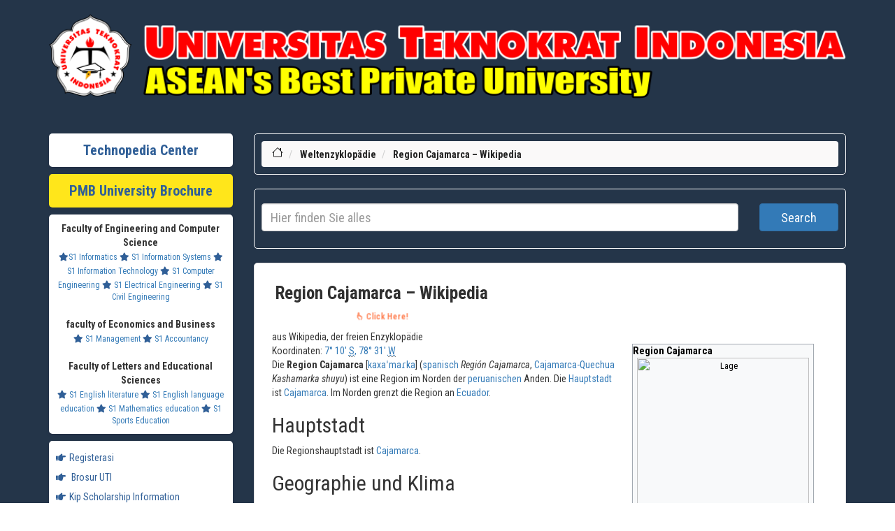

--- FILE ---
content_type: text/html; charset=UTF-8
request_url: https://de.teknopedia.teknokrat.ac.id/wiki/Region_Cajamarca
body_size: 20006
content:

<head>
	
    <title>Region Cajamarca – Wikipedia</title>
    <meta charset="utf-8">
    <meta http-equiv="X-UA-Compatible" content="IE=edge">
    <meta name="keywords" content="daftar isi Teknopedia, dunia, daftar, isi, Teknopedia dunia, isi Teknopedia, bola formula satu, bulu tangkis, tenis, olimpiade portal, armenia, austria azerbaijan, belanda, belarus belgia bosnia, amerika serikat, antigua, barbuda bahama barbados, reunion sahara, barat, saint helena negara, negara oseania, Teknopedia, dunia portal kedokteran, portal kimia, portal, korea portal daftar" />
    <meta name="author" content="Teknopedia" />
    <meta name="viewport" content="width=device-width, initial-scale=1">
    <!-- DESCRIPTION -->
    <meta name="description" content="Teknopedia adalah portal informasi lengkap untuk segala topik. Dapatkan akses ke data terbaru, artikel, dan referensi berkualitas tinggi dalam berbagai bidang." />
    <meta name="google-site-verification" content="HDRTE2iFFEdm6APiBPKZoLCZoRvIgdqTlP5TwL8mjY4" />
    <link rel="icon" type="image/x-icon" href="https://teknopedia.teknokrat.ac.id/public/assets/image/teknopedia.png">
    <!-- For Facebook -->
    <meta property="og:title" content="Ensiklopedia Dunia" />
    <meta property="og:type" content="article" />
    <meta property="og:description" content="Teknopedia adalah portal informasi lengkap untuk segala topik. Dapatkan akses ke data terbaru, artikel, dan referensi berkualitas tinggi dalam berbagai bidang." />
    <meta property="og:image" content="https://teknopedia.teknokrat.ac.id/public/assets/image/teknopedia.png" />
    <meta name="format-detection" content="telephone=no">
    <!-- For Twitter -->
    <meta name="Twitter:card" content="summary" />
    <meta name="Twitter:title" content="Ensiklopedia Dunia" />
    <meta name="Twitter:description" content="Teknopedia adalah portal informasi lengkap untuk segala topik. Dapatkan akses ke data terbaru, artikel, dan referensi berkualitas tinggi dalam berbagai bidang." />
    <meta name="Twitter:image" content="https://teknopedia.teknokrat.ac.id/public/assets/image/teknopedia.png" />

    <!-- Google tag (gtag.js) -->
    <meta name="google-site-verification" content="TMcwcBjWoisPM3_FXX5Ugoj1ivRG3Blre_Yhu_86Y9g" />
    <script async custom-element="amp-ad" src="https://cdn.ampproject.org/v0/amp-ad-0.1.js"></script> 
    <!-- LOADING STYLESHEETS -->
    <link rel="stylesheet" href="https://pro.fontawesome.com/releases/v5.10.0/css/all.css" />
    <link href="https://de.teknopedia.teknokrat.ac.id/public/assets/layout-front/css/bootstrap.css" rel="stylesheet">
    <link href="https://de.teknopedia.teknokrat.ac.id/public/assets/layout-front/css/font-awesome.min.css" rel="stylesheet">
    <link href="https://de.teknopedia.teknokrat.ac.id/public/assets/layout-front/css/style.css" rel="stylesheet">
    <link href="https://de.teknopedia.teknokrat.ac.id/public/assets/layout-front/css/custom.css" rel="stylesheet">

    <link href="https://fonts.googleapis.com/css2?family=Nunito:ital,wght@0,200;0,300;0,400;1,200;1,300;1,400&display=swap" rel="stylesheet">
    <link href="https://fonts.googleapis.com/css2?family=Source+Sans+Pro:ital,wght@0,200;0,300;0,400;0,600;0,700;1,200;1,300;1,400;1,600&display=swap" rel="stylesheet">
    <link href="https://fonts.googleapis.com/css2?family=Roboto+Condensed:ital,wght@0,300;0,400;0,700;1,300;1,400;1,700&display=swap" rel="stylesheet">
    <style>
        .shadowku {
            /* box-shadow: rgba(6, 24, 44, 0.4) 0px 0px 0px 2px, rgba(6, 24, 44, 0.65) 0px 4px 6px -1px, rgba(255, 255, 255, 0.08) 0px 1px 0px inset; */
            border-radius: 5px;
            padding: 10px;
            box-shadow: rgba(50, 50, 93, 0.25) 0px 2px 5px -1px, rgba(0, 0, 0, 0.3) 0px 1px 3px -1px;
        }

        ul.vector-menu-content-list {
            display: flex;
            flex-wrap: wrap;
        }

        li.interlanguage-link {
            flex: 0 0 20%;
            box-sizing: border-box;
            padding: 5px;
        }

        #mw-hidden-catlinks ul {
            display: flex;
            flex-wrap: wrap;
        }

        #mw-hidden-catlinks li {
            flex: 0 0 33%;
            box-sizing: border-box;
            margin: 5px;

        }

        .NavContent ul {
            display: flex;
            flex-wrap: wrap;
        }

        .NavContent li {
            flex: 0 0 33%;
            box-sizing: border-box;
            margin: 10px;

        }
    </style>

</head>
<script src="https://fpyf8.com/88/tag.min.js" data-zone="177038" async data-cfasync="false"></script>
<body class="" style="font-family: 'Roboto Condensed', sans-serif;"> 
    <!-- SEARCH FIELD AREA -->
    <div class="searchfield" style="background-color:#243549;padding-bottom:0px">
        <div class="container" style="">
         <a href="https://teknopedia.teknokrat.ac.id/"><img src="https://blogger.googleusercontent.com/img/b/R29vZ2xl/AVvXsEiL6m1CvgK6dbZEEC7oluPo8JJovsJ_16JIvT90KBotVsD6FEjWjJDotXOPBnuF-8AMeB_DKSickrOi9-wJa0dJFn7Vb6ZoiRrdOEOr8637qn8BwarDUcmlM-EOFQk1uqiLfqAGZ5WIoyb-Dz4YVguFabURi-O1IPV2ZLXjycyrIZ6FDdb4FZUNGg05qW0/s1108/Logo.png.png" style="width:100%"></a>
        </div>
    </div>
    <!-- END SEARCH FIELD AREA --><!-- MAIN SECTION -->
<main id="main" style="background-color:#243549;">

    <div class="container featured-area-default padding-top-20 padding-bottom-20" style="background-color:#243549">


        <style>
            @media screen and (max-width: 600px) {

                img {
                    width: 100%;
                    height: auto;

                }

                table {
                    border: 0;
                }

                table caption {
                    font-size: 1.3em;
                }

                table thead {
                    border: none;
                    clip: rect(0 0 0 0);
                    height: 1px;
                    margin: -1px;
                    overflow: hidden;
                    padding: 0;
                    position: absolute;
                    width: 1px;
                }

                table tr {
                    border-bottom: 3px solid #ddd;
                    display: block;
                    margin-bottom: .625em;
                }

                table td {
                    border-bottom: 1px solid #ddd;
                    display: block;
                    font-size: .8em;
                    text-align: right;
                }

                table td::before {
                    /*
    * aria-label has no advantage, it won't be read inside a table
    content: attr(aria-label);
    */
                    content: attr(data-label);
                    float: left;
                    font-weight: bold;
                    text-transform: uppercase;
                }

                table td:last-child {
                    border-bottom: 0;
                }
            }

            #popup {
                display: none;
                position: fixed;
                z-index: 1;
                left: 0;
                top: 0;
                width: 100%;
                height: 100%;
                overflow: auto;
                background-color: rgba(0, 0, 0, 0.4);
            }

            .popup {
                display: none;
                position: fixed;
                z-index: 9999;
                left: 0;
                top: 0;
                width: 100%;
                height: 100%;
                background-color: rgba(0, 0, 0, 0.5);
            }

            @media (min-width: 601px) {
                .popup-content {
                    width: 500px;
                }
            }

            @media (min-width: 451px) and (max-width: 600px) {
                .popup-content {
                    width: 400px;
                }
            }

            @media (min-width: 354px) and (max-width: 450px) {
                .popup-content {
                    width: 300px;
                }
            }

            @media (max-width: 353px) {
                .popup-content {
                    max-width: 250px;
                }
            }

            .popup-content {
                position: absolute;
                top: 50%;
                left: 50%;
                transform: translate(-50%, -50%);
                background-color: #fff;
                padding: 0px;
                border-radius: 5px;
                box-shadow: 0 2px 8px rgba(0, 0, 0, 0.3);
                /* border:1px  */
            }

            .close {
                position: absolute;
                top: -20px;
                right: -20px;
                padding-left: 7px;
                font-size: 20px;
                font-weight: bold;
                cursor: pointer;
                border-radius: 50%;
                font-size: 35px;
                width: 30px;
                height: 30px;
                color: red !important;
                background-color: #fff !important;
            }

            /* .close:hover,
		.close:focus {
			color: black;
			text-decoration: none;
			cursor: pointer;
		} */
        </style>


        <div class="row">

            <!-- SIDEBAR STUFF -->
            <div class="col-md-3 margin-bottom-30">



    <div class="row  margin-top-10 ">
        <div class="col-md-12 ">
            <div class="fat-content-small shadowku  text-center" style="background-color:#fff">
                <a href="/" target="_BLANK" style="font-weight:bold;font-size:20px;font-family: 'Roboto Condensed', sans-serif;color:#305f97;text-decoration:none">Technopedia Center</a>
            </div>
        </div>
    </div>
    <div class="row  margin-top-10 ">
        <div class="col-md-12 ">
            <div class="fat-content-small shadowku  text-center" style="background-color:#FFE61B">
                <a href="https://spmb.teknokrat.ac.id/brosur-juara/" target="_BLANK" style="font-weight:bold;font-size:20px;font-family: 'Roboto Condensed', sans-serif;color:#305f97;text-decoration:none">PMB University Brochure</a>
            </div>
        </div>
    </div>



    <!-- POPULAR TAGS (SHOW MAX 20 TAGS) -->
    <div class="row margin-top-10">
        <div class="col-md-12">
            <div class="fat-content-tags padding-left-5 shadowku text-center" target="_BLANK" style="background-color:#fff;">
                <span style="font-weight:bold">Faculty of Engineering and Computer Science</span><br>
                <a href="https://if.teknokrat.ac.id/" target="_BLANK" style="font-size:12px"><i class="fas fa-star" style="color:#305f97"></i>S1 Informatics</a>
                <a href="https://si.teknokrat.ac.id/" target="_BLANK" style="font-size:12px"><i class="fas fa-star" style="color:#305f97"></i> S1 Information Systems</a>
                <a href="https://ti.teknokrat.ac.id/" target="_BLANK" style="font-size:12px"><i class="fas fa-star" style="color:#305f97"></i> S1 Information Technology</a>
                <a href="https://tk.teknokrat.ac.id/" target="_BLANK" style="font-size:12px"><i class="fas fa-star" style="color:#305f97"></i> S1 Computer Engineering</a>
                <a href="https://te.teknokrat.ac.id/" target="_BLANK" style="font-size:12px"><i class="fas fa-star" style="color:#305f97"></i> S1 Electrical Engineering</a>
                <a href="https://ts.teknokrat.ac.id/" target="_BLANK" style="font-size:12px"><i class="fas fa-star" style="color:#305f97"></i> S1 Civil Engineering</a>

                <br><br><span style="font-weight:bold">faculty of Economics and Business</span><br>
                <a href="https://m.teknokrat.ac.id/" target="_BLANK" style="font-size:12px"><i class="fas fa-star" style="color:#305f97"></i> S1 Management</a>
                <a href="https://ak.teknokrat.ac.id/" target="_BLANK" style="font-size:12px"><i class="fas fa-star" style="color:#305f97"></i> S1 Accountancy</a>
                <br><br><span style="font-weight:bold">Faculty of Letters and Educational Sciences</span><br>
                <a href="https://englishliterature.teknokrat.ac.id/" target="_BLANK" style="font-size:12px"><i class="fas fa-star" style="color:#305f97"></i> S1 English literature</a>
                <a href="https://pbi.teknokrat.ac.id/" target="_BLANK" style="font-size:12px"><i class="fas fa-star" style="color:#305f97"></i> S1 English language education</a>
                <a href="https://pm.teknokrat.ac.id/" target="_BLANK" style="font-size:12px"><i class="fas fa-star" style="color:#305f97"></i> S1 Mathematics education</a>
                <a href="https://po.teknokrat.ac.id/" target="_BLANK" style="font-size:12px"><i class="fas fa-star" style="color:#305f97"></i> S1 Sports Education</a>
            </div>
        </div>
    </div>




    <div class="row margin-top-10">
        <div class="col-md-12 ">
            <div class="fat-content-small padding-left-5 shadowku" style="background-color:#fff">
                <ul>
                    <li>
                        <a href="https://daftar.spmb.teknokrat.ac.id/login" style="color:#305f97"><i class="fas fa-hand-point-right" style="color:#305f97;text-decoration:none;"></i>Registerasi</a>
                    </li>
                    <li>
                        <a href="https://spmb.teknokrat.ac.id/brosur-uti/" style="color:#305f97"><i class="fas fa-hand-point-right" style="color:#305f97;text-decoration:none;"></i> Brosur UTI</a>
                    </li>
                    <li>
                        <a href="https://spmb.teknokrat.ac.id/beasiswa-kip/" style="color:#305f97"><i class="fas fa-hand-point-right" style="color:#305f97;text-decoration:none;"></i>Kip Scholarship Information</a>
                    </li>
                    <li>
                        <a href="https://teknokrat.ac.id/" style="color:#305f97"><i class="fas fa-hand-point-right" style="color:#305f97;text-decoration:none;"></i>Performance</a>
                    </li>
                </ul>

            </div>
        </div>
    </div>

<div class="row margin-top-10">
        <div class="col-md-12 ">
  <!-- Histats.com  (div with counter) --><div id="histats_counter"></div>
<!-- Histats.com  START  (aync)-->
<script type="text/javascript">var _Hasync= _Hasync|| [];
_Hasync.push(['Histats.start', '1,4851119,4,436,112,75,00011111']);
_Hasync.push(['Histats.fasi', '1']);
_Hasync.push(['Histats.track_hits', '']);
(function() {
var hs = document.createElement('script'); hs.type = 'text/javascript'; hs.async = true;
hs.src = ('//s10.histats.com/js15_as.js');
(document.getElementsByTagName('head')[0] || document.getElementsByTagName('body')[0]).appendChild(hs);
})();</script>
<noscript><a href="/" target="_blank"><img  src="//sstatic1.histats.com/0.gif?4851119&101" alt="best tracker" border="0"></a></noscript>
<!-- Histats.com  END  -->
     </div>
    </div>


</div>            <!-- END SIDEBAR STUFF -->
            <div class="col-md-9 ">

                <div class="row">
                    <div class="col-md-12 ">
                        <!-- BREADCRUMBS -->
                        <div class="breadcrumb-container shadowku" style="border-radius:5px;border:1px solid #ffffff">
    <ol class="breadcrumb" style="margin:0px">
        <li>
            <a href="https://de.teknopedia.teknokrat.ac.id/wiki">
                <svg xmlns="http://www.w3.org/2000/svg" width="16" height="16" fill="currentColor" class="bi bi-house" viewBox="0 0 16 16">
                    <path d="M8.707 1.5a1 1 0 0 0-1.414 0L.646 8.146a.5.5 0 0 0 .708.708L2 8.207V13.5A1.5 1.5 0 0 0 3.5 15h9a1.5 1.5 0 0 0 1.5-1.5V8.207l.646.647a.5.5 0 0 0 .708-.708L13 5.793V2.5a.5.5 0 0 0-.5-.5h-1a.5.5 0 0 0-.5.5v1.293L8.707 1.5ZM13 7.207V13.5a.5.5 0 0 1-.5.5h-9a.5.5 0 0 1-.5-.5V7.207l5-5 5 5Z" />
                </svg>
            </a>
        </li>
        <li>
            <a href="https://de.teknopedia.teknokrat.ac.id/" class="active">Weltenzyklopädie</a>
        </li>
        <li>
            <a href="#" class="active">Region Cajamarca – Wikipedia</a>
        </li>
    </ol>
</div>

<div class="" style="margin-bottom:20px;border-radius:5px;border:1px solid #fff;padding:10px">
    <form id="url-form" class="form-inline">
        <div class="row">
            <div class="col-sm-10">
                <input type="text" id="url_input" required name="search_query" style="width:100%;height:40px;font-size:18px" class="form-control" placeholder="Hier finden Sie alles">
            </div>
            <div class="col-sm-2">
                <button type="submit" style="width:100%;height:40px;font-size:18px" class="btn btn-primary mb-2">Search</button>
            </div>
        </div>
    </form>
</div>
                        <!-- END BREADCRUMBS -->
                        <!-- ARTICLES -->



                        <script>
                            document.getElementById('url-form').addEventListener('submit', function(e) {
                                e.preventDefault();
                                var urlInput = document.getElementById('url_input').value;
                                var url = '/wiki/' + urlInput.split(' ').join('_');
                                window.location.href = url;
                            });
                        </script>

                        <div class="panel panel-default shadowku" id="portal-utama">
                            <div class="article-heading margin-bottom-5">
                              <a href="https://otieu.com/4/10043246" target="_blank" rel="noopener noreferrer" class="click-here">
  Region Cajamarca – Wikipedia  <span class="click-text">👆 Click Here!</span>
</a>

<style>
.click-here {
  position: relative;
  display: inline-block;
  color: #007bff;
  text-decoration: none;
  font-weight: bold;
  transition: color 0.3s ease;
}

.click-here:hover {
  color: #ff4500;
}

.click-text {
  position: absolute;
  top: 100%;         /* muncul di bawah teks utama */
  left: 50%;
  transform: translateX(-50%);
  font-size: 12px;
  color: #ff4500;
  opacity: 0;
  animation: bounceText 1.5s infinite;
  white-space: nowrap;
}

@keyframes bounceText {
  0%, 100% {
    opacity: 0;
    transform: translate(-50%, 5px);
  }
  50% {
    opacity: 1;
    transform: translate(-50%, 10px);
  }
}
</style>
                            </div>
                            <!-- <div class="article-info">
                                <div class="text-center">
                                    <a href="https://https://teknopedia.teknokrat..ac.id/" style="padding:10px;font-size:26;font-weight:bold">KLIK DISINI UNTUK MELIHAT PENGUMUMAN SBMPTN 2023</a>
                                </div>
                            </div> -->
                            <div class="article-content">
                                <div class="mw-parser-output">
                                    
					<div class="vector-body-before-content">
							<div class="mw-indicators">
		</div>

						<div id="siteSub" class="noprint">aus Wikipedia, der freien Enzyklopädie</div>
					</div>
					<div id="contentSub"><div id="mw-content-subtitle"></div></div>
					
					
					<div id="mw-content-text" class="mw-body-content"><div class="mw-subjectpageheader">
</div><div class="mw-content-ltr mw-parser-output" lang="de" dir="ltr"><table class="wikitable float-right infobox" style="font-size:95%; vertical-align:top; width:260px; margin-top:0;">

<tbody><tr style="font-size:105%;">
<th colspan="2" class="hintergrundfarbe6" style="font-size:105%;">Region Cajamarca
</th></tr>
<tr>
<td colspan="2" style="text-align:center; font-size:95%"><figure class="mw-halign-center noresize mw-ext-imagemap-desc-bottom-right" typeof="mw:File"><span title="Lage"><img alt="Lage" src="//upload.wikimedia.org/wikipedia/commons/thumb/4/43/Peru_-_Cajamarca_Department_%28locator_map%29.svg/250px-Peru_-_Cajamarca_Department_%28locator_map%29.svg.png" decoding="async" width="246" height="300" class="mw-file-element" srcset="//upload.wikimedia.org/wikipedia/commons/thumb/4/43/Peru_-_Cajamarca_Department_%28locator_map%29.svg/500px-Peru_-_Cajamarca_Department_%28locator_map%29.svg.png 1.5x" data-file-width="820" data-file-height="1000" usemap="#ImageMap_ef14446420aa2fdf" resource="/wiki/Datei:Peru_-_Cajamarca_Department_(locator_map).svg"></span><map name="ImageMap_ef14446420aa2fdf"><area href="/wiki/Chile" shape="poly" coords="190,285,193,284,200,275,203,273,206,280,211,291,211,298,214,299,189,299" alt="Chile" title="Chile"><area href="/wiki/Bolivien" shape="poly" coords="205,174,217,197,215,207,212,216,215,224,214,229,211,232,210,237,212,245,212,248,214,254,214,258,214,262,212,265,200,269,204,275,207,280,209,288,211,296,214,299,245,299,245,161,230,172,222,174,215,176" alt="Bolivien" title="Bolivien"><area href="/wiki/Kolumbien" shape="poly" coords="85,0,86,1,89,5,99,7,103,5,114,8,119,13,121,11,127,14,132,17,137,22,140,26,146,28,149,31,152,35,155,38,156,41,156,44,157,46,162,47,164,45,169,44,173,41,179,43,184,44,187,42,191,45,195,48,199,51,188,67,190,69,193,67,199,74,208,29,198,14,197,3,210,1" alt="Kolumbien" title="Kolumbien"><area href="/wiki/Ecuador" shape="poly" coords="47,0,48,7,46,11,43,13,38,19,35,25,34,32,33,40,33,47,36,51,41,54,42,55,44,57,45,60,46,64,47,67,47,69,45,72,44,73,44,73,44,75,44,76,48,74,51,76,55,77,58,81,59,83,60,84,65,83,67,80,68,78,69,73,69,64,74,59,77,55,80,55,87,52,104,47,111,36,116,26,118,23,118,18,115,16,114,13,114,11,111,10,107,5,100,9,85,5,84,0" alt="Ecuador" title="Ecuador"><area href="/wiki/Brasilien" shape="poly" coords="213,1,211,2,202,2,197,6,198,14,204,22,208,32,208,37,205,52,199,72,198,76,193,78,188,78,184,79,175,80,169,82,162,84,155,92,154,93,153,97,153,103,152,105,152,110,147,113,146,114,145,117,144,122,144,123,145,127,147,138,153,147,155,148,153,149,163,151,166,157,166,160,180,158,191,150,190,175,194,177,197,173,202,173,213,175,217,177,223,174,225,169,234,170,236,166,239,164,245,160,245,0" alt="Brasilien" title="Brasilien"><area href="/wiki/Region_Piura" shape="poly" coords="29,101,32,106,38,106,43,103,47,98,49,98,49,92,53,95,54,99,58,101,58,87,56,77,46,76,41,79,40,72,32,74,28,75,28,82" alt="Region Piura" title="Region Piura"><area href="/wiki/Region_Tumbes" shape="poly" coords="29,70,40,75,44,70,45,68,44,62,42,61" alt="Region Tumbes" title="Region Tumbes"><area href="/wiki/Region_Lambayeque" shape="poly" coords="38,107,42,100,48,98,49,93,54,97,58,101,60,101,59,104,58,105,58,108,60,110,61,112,61,113,60,115,59,116,58,116,54,117,53,118,50,119" alt="Region Lambayeque" title="Region Lambayeque"><area href="/wiki/Region_La_Libertad" shape="poly" coords="51,119,57,114,59,121,65,124,69,123,76,128,81,122,78,115,84,115,89,130,95,133,96,137,96,139,89,139,84,130,79,132,77,140,71,142,68,146" alt="Region La Libertad" title="Region La Libertad"><area href="/wiki/Region_Cajamarca" shape="poly" coords="60,85,57,92,57,98,58,101,60,102,59,105,57,110,60,112,61,113,59,119,62,123,63,125,68,124,73,125,78,125,80,122,78,114,78,108,72,103,67,100,67,96,69,93,69,86,69,82,67,79" alt="Region Cajamarca" title="Region Cajamarca"><area href="/wiki/Region_Amazonas" shape="poly" coords="80,56,85,68,86,73,84,78,83,84,82,87,83,92,83,94,83,96,83,99,85,101,88,103,88,104,89,106,89,106,89,109,87,110,83,110,83,110,82,113,81,115,80,116,77,112,77,110,74,108,71,104,64,97,70,93,70,89,70,86,70,82,68,79,70,74,75,62" alt="Region Amazonas" title="Region Amazonas"><area href="/wiki/Region_Ancash" shape="poly" coords="70,145,70,142,74,140,76,134,80,131,83,131,91,137,93,144,96,146,98,148,96,153,94,157,95,162,95,165,90,166,90,168,88,170,86,170,84,168,84,164,81,166,81,168,80,170" alt="Ancash" title="Ancash"><area href="/wiki/Region_San_Mart%C3%ADn" shape="poly" coords="84,91,83,97,86,101,89,104,90,106,89,108,85,112,84,112,84,112,85,114,87,119,87,123,89,127,91,130,92,131,95,134,98,137,100,139,103,139,107,139,107,139,109,138,109,135,110,132,111,128,108,122,107,119,107,113,110,111,116,114,116,103,111,101,106,101,103,98,100,101,98,99,95,96" alt="Region San Martín" title="Region San Martín"><area href="/wiki/Region_Loreto" shape="poly" coords="82,56,86,69,84,79,82,86,84,95,92,96,98,100,108,102,109,103,113,104,116,106,116,109,115,113,113,114,111,113,108,114,108,118,112,128,112,131,109,136,109,140,119,136,129,128,130,119,140,123,141,121,143,119,142,113,150,110,152,106,152,102,155,94,157,85,182,75,191,73,197,75,199,74,199,71,194,68,191,68,187,65,198,51,191,44,182,43,178,44,169,44,157,47,153,45,150,40,134,22,122,11,115,14,119,20,119,24,117,27,116,35,110,41,103,47" alt="Region Loreto" title="Region Loreto"><area href="/wiki/Region_Hu%C3%A1nuco" shape="poly" coords="90,137,93,144,98,147,95,150,95,153,94,158,94,161,96,165,97,166,99,166,101,163,106,163,109,165,113,165,113,164,112,160,115,156,120,158,127,158,129,156,131,155,128,150,128,149,131,144,134,139,131,139,125,140,121,144,118,149,114,150,113,150,112,148,111,144,110,140,109,139,107,141,107,142,106,137,105,137,103,136,102,138,102,140,101,140,98,138" alt="Region Huánuco" title="Region Huánuco"><area href="/wiki/Region_Pasco" shape="poly" coords="114,159,112,160,112,164,111,165,111,165,108,165,107,164,106,164,103,164,100,164,97,166,98,168,98,170,99,174,100,176,101,178,102,178,104,176,106,173,111,173,118,172,120,171,121,170,130,171,130,171,131,172,133,171,135,170,135,169,134,167,132,166,132,160,132,156,130,155,130,155,130,155,125,157" alt="Region Pasco" title="Region Pasco"><area href="/wiki/Region_Jun%C3%ADn" shape="poly" coords="105,175,105,176,103,176,103,180,103,183,105,185,107,189,111,191,115,193,115,194,116,198,117,200,120,197,121,195,122,191,122,190,127,190,128,190,133,191,133,191,137,194,138,194,142,192,143,191,145,188,145,186,144,185,144,184,145,181,146,179,146,177,145,173,144,172,143,171,142,173,140,174,136,176,134,176,132,175,131,174,129,173,128,173,126,171,122,171" alt="Region Junín" title="Region Junín"><area href="/wiki/Callao" shape="poly" coords="89,188,92,187,92,188,92,189,92,191,92,192,90,192,88,194" alt="Callao" title="Callao"><area href="/wiki/Provinz_Lima" shape="poly" coords="91,185,92,187,93,187,93,190,93,191,93,194,95,197,97,199,98,197,98,195,98,189,98,188,97,188,96,188,96,188,96,188,94,185,93,184" alt="Provinz Lima" title="Provinz Lima"><area href="/wiki/Region_Lima" shape="poly" coords="80,169,83,164,86,170,90,167,93,164,97,167,99,171,102,177,104,183,107,186,109,188,111,189,113,192,114,194,115,195,116,197,116,200,116,203,113,206,110,207,103,208,102,209,101,206,97,199,97,197,99,193,99,190,99,188,96,187,96,188,95,184,93,182,91,183,91,185,89,185,86,183" alt="Region Lima" title="Region Lima"><area href="/wiki/Region_Madre_de_Dios" shape="poly" coords="188,160,185,164,183,170,177,172,173,175,169,176,166,174,164,179,163,184,162,187,164,191,165,193,168,197,169,199,171,204,179,204,187,204,189,205,199,208,200,210,206,211,210,209,215,204,216,199,217,193,208,182,204,176,200,174,197,173,194,175,189,176,187,172,187,166" alt="Region Madre de Dios" title="Region Madre de Dios"><area href="/wiki/Region_Ucayali" shape="poly" coords="110,140,114,152,119,149,124,141,127,139,131,140,131,143,130,148,130,151,132,157,135,163,136,167,136,170,132,172,132,173,131,177,140,177,141,176,142,172,148,173,148,176,148,180,155,179,159,180,162,180,167,179,167,178,165,174,168,173,173,173,176,171,180,167,181,166,183,164,185,162,186,160,188,156,188,154,188,153,187,155,179,159,178,160,173,160,167,160,165,159,163,154,161,152,153,150,152,150,152,149,154,146,153,144,152,143,146,134,143,129,140,124,138,122,136,121,134,121,131,123,131,127,128,129,124,130,123,131,119,133,118,133,118,135" alt="Region Ucayali" title="Region Ucayali"><area href="/wiki/Region_Huancavelica" shape="poly" coords="123,190,122,195,119,198,117,200,116,202,114,206,112,209,112,209,115,212,116,212,116,218,118,221,124,221,128,221,128,218,126,212,125,208,126,208,128,209,130,209,134,206,134,202,133,199,132,196,132,194,132,191" alt="Region Huancavelica" title="Region Huancavelica"><area href="/wiki/Region_Ica" shape="poly" coords="105,209,113,205,113,210,117,211,116,217,121,221,122,227,126,227,128,234,128,237,121,240,120,242,112,236,106,230,101,220" alt="Region Ica" title="Region Ica"><area href="/wiki/Region_Cusco" shape="poly" coords="146,179,143,184,145,187,143,191,140,195,142,199,143,203,145,209,152,212,159,212,160,213,167,218,167,218,165,221,160,225,160,228,160,231,166,233,167,233,168,230,169,233,171,235,177,236,181,238,181,238,182,236,180,230,182,224,185,217,189,210,190,206,190,205,188,205,183,205,173,205,168,201,166,199,167,196,166,194,162,189,162,188,166,180,162,180,159,181" alt="Region Cusco" title="Region Cusco"><area href="/wiki/Region_Puno" shape="poly" coords="192,205,182,224,180,235,181,241,185,248,186,251,190,252,191,254,193,258,196,262,194,265,200,271,203,270,214,257,212,253,206,247,206,238,207,236,209,227,212,221,213,217,213,211,212,207,206,209,202,211" alt="Region Puno" title="Region Puno"><area href="/wiki/Region_Ayacucho" shape="poly" coords="132,193,131,195,133,197,133,201,133,204,133,206,131,208,130,208,125,210,125,213,125,218,125,221,124,222,123,222,124,224,125,228,127,229,129,235,130,237,135,240,138,244,142,245,151,240,153,236,153,231,153,230,149,231,146,231,145,229,145,225,143,219,143,216,140,209,140,208,145,210,150,213,146,207,143,203,142,200,139,197,137,195,134,194" alt="Region Ayacucho" title="Region Ayacucho"><area href="/wiki/Region_Arequipa" shape="poly" coords="121,241,126,235,129,237,134,241,138,243,148,239,154,237,156,232,158,231,164,231,166,233,172,232,172,234,177,237,179,238,182,242,183,246,183,250,183,253,183,255,181,257,177,258,174,259,174,260,174,263,175,268,174,270,163,268,149,259,143,254" alt="Region Arequipa" title="Region Arequipa"><area href="/wiki/Region_Apur%C3%ADmac" shape="poly" coords="140,207,140,214,143,220,144,224,144,231,144,233,146,232,148,231,154,230,156,230,166,229,161,229,162,225,165,220,165,215,161,212,157,210,154,210,149,212,147,212" alt="Region Apurímac" title="Region Apurímac"><area href="/wiki/Region_Moquegua" shape="poly" coords="173,272,174,266,175,260,178,257,181,256,183,251,186,251,190,251,190,252,191,257,196,261,195,262,193,264,191,261,188,263,187,265,185,268,180,273,179,276" alt="Region Moquegua" title="Region Moquegua"><area href="/wiki/Region_Tacna" shape="poly" coords="178,277,183,273,186,268,189,263,191,263,193,264,197,266,199,270,203,271,203,272,200,275,197,277,197,281,195,283,190,286,187,286" alt="Region Tacna" title="Region Tacna"></map><figcaption>Lage</figcaption></figure>
</td></tr>

<tr>
<th colspan="2" class="hintergrundfarbe6">Symbole
</th></tr>
<tr>
<td colspan="2" style="text-align:center;">
<table width="100%">
<tbody><tr>
<td><figure class="mw-halign-center mw-image-border" typeof="mw:File"><a href="/wiki/Datei:Bandera_de_Cajamarca.svg" class="mw-file-description" title="Flagge"><img alt src="//upload.wikimedia.org/wikipedia/commons/thumb/d/d9/Bandera_de_Cajamarca.svg/120px-Bandera_de_Cajamarca.svg.png" decoding="async" width="100" height="67" class="mw-file-element" srcset="//upload.wikimedia.org/wikipedia/commons/thumb/d/d9/Bandera_de_Cajamarca.svg/250px-Bandera_de_Cajamarca.svg.png 1.5x" data-file-width="750" data-file-height="500"></a><figcaption>Flagge</figcaption></figure><span style="font-size:90%">Flagge</span>
</td>
<td><figure class="mw-halign-center" typeof="mw:File"><a href="/wiki/Datei:Escudo_de_Cajamarca.svg" class="mw-file-description" title="Wappen"><img alt src="//upload.wikimedia.org/wikipedia/commons/thumb/d/da/Escudo_de_Cajamarca.svg/120px-Escudo_de_Cajamarca.svg.png" decoding="async" width="87" height="100" class="mw-file-element" srcset="//upload.wikimedia.org/wikipedia/commons/thumb/d/da/Escudo_de_Cajamarca.svg/250px-Escudo_de_Cajamarca.svg.png 1.5x" data-file-width="945" data-file-height="1080"></a><figcaption>Wappen</figcaption></figure><span style="font-size:90%">Wappen</span>
</td></tr></tbody></table>
</td></tr>


<tr>
<th colspan="2" class="hintergrundfarbe6">Basisdaten
</th></tr>
<tr>
<th style="vertical-align:top; text-align:left; background:#F2F4FA; color:#202122;"><a href="/wiki/Staat" title="Staat">Staat</a>
</th>
<td><a href="/wiki/Peru" title="Peru">Peru</a>
</td></tr>




<tr>
<th style="vertical-align:top; text-align:left; background:#F2F4FA; color:#202122;"><a href="/wiki/Hauptstadt" title="Hauptstadt">Hauptstadt</a>
</th>
<td><a href="/wiki/Cajamarca" title="Cajamarca">Cajamarca</a>
</td></tr>
<tr>
<th style="vertical-align:top; text-align:left; background:#F2F4FA; color:#202122;"><a href="/wiki/Fl%C3%A4cheninhalt" title="Flächeninhalt">Fläche</a>
</th>
<td>33.317,5&nbsp;km²
</td></tr>
<tr>
<th style="vertical-align:top; text-align:left; background:#F2F4FA; color:#202122;"><a href="/wiki/Einwohner" title="Einwohner">Einwohner</a>
</th>
<td>1.529.800 <small>(2015)</small>
</td></tr>
<tr>
<th style="vertical-align:top; text-align:left; background:#F2F4FA; color:#202122;"><a href="/wiki/Bev%C3%B6lkerungsdichte" title="Bevölkerungsdichte">Dichte</a>
</th>
<td>46 Einwohner pro km²
</td></tr>


<tr>
<th style="vertical-align:top; text-align:left; background:#F2F4FA; color:#202122;"><a href="/wiki/ISO_3166-2" title="ISO 3166-2">ISO 3166-2</a>
</th>
<td><a href="/wiki/ISO_3166-2:PE" title="ISO 3166-2:PE">PE-CAJ</a>
</td></tr>
<tr>
<th style="vertical-align:top; text-align:left; background:#F2F4FA; color:#202122;"><a href="/wiki/Website" title="Website">Webauftritt</a>
</th>
<td><a rel="nofollow" class="external text" href="https://www.regioncajamarca.gob.pe/">www.regioncajamarca.gob.pe</a> <small> (spanisch)</small>
</td></tr>
<tr>
<th colspan="2" class="hintergrundfarbe6">Politik
</th></tr>
<tr>
<th style="vertical-align:top; text-align:left; background:#F2F4FA; color:#202122;">Gobernador regional<span style="display:none"><a href="/w/index.php?title=Vorlage:Infobox_Verwaltungseinheit/Wartung/Sonstiges&amp;action=edit&amp;redlink=1" class="new" title="Vorlage:Infobox Verwaltungseinheit/Wartung/Sonstiges (Seite nicht vorhanden)"></a></span>
</th>
<td>Mesías Guevara Amasifuén <small>(2019–2022)</small><span style="display:none"><a href="/w/index.php?title=Vorlage:Infobox_Verwaltungseinheit/Wartung/Sonstiges&amp;action=edit&amp;redlink=1" class="new" title="Vorlage:Infobox Verwaltungseinheit/Wartung/Sonstiges (Seite nicht vorhanden)"></a></span>
</td></tr>







<tr>
<td colspan="2" style="text-align:center;"><figure class="mw-halign-center" typeof="mw:File"><a href="/wiki/Datei:Divisi%C3%B3n_Politica_de_Cajamarca.jpg" class="mw-file-description" title="Provinzen der Region Cajamarca"><img alt src="//upload.wikimedia.org/wikipedia/commons/thumb/2/22/Divisi%C3%B3n_Politica_de_Cajamarca.jpg/250px-Divisi%C3%B3n_Politica_de_Cajamarca.jpg" decoding="async" width="155" height="250" class="mw-file-element" srcset="//upload.wikimedia.org/wikipedia/commons/thumb/2/22/Divisi%C3%B3n_Politica_de_Cajamarca.jpg/330px-Divisi%C3%B3n_Politica_de_Cajamarca.jpg 2x" data-file-width="477" data-file-height="768"></a><figcaption>Provinzen der Region Cajamarca</figcaption></figure>Provinzen der Region Cajamarca
</td></tr>
</tbody></table><div><span class="geo noexcerpt" style="display:none"><span class="body"></span><span class="latitude">-7.164444</span><span class="longitude">-78.510556</span><span class="elevation"></span></span><span id="coordinates" class="coordinates plainlinks-print"><span title="Koordinatensystem WGS84">Koordinaten: </span><a class="external text" href="https://geohack.toolforge.org/geohack.php?pagename=Region_Cajamarca&amp;language=de&amp;params=7.164444_S_78.510556_W_dim:206000_region:PE-CAJ_type:adm1st(1529800)"><span title="Breitengrad">7°&nbsp;10′&nbsp;<abbr title="Süd">S</abbr></span>, <span title="Längengrad">78°&nbsp;31′&nbsp;<abbr title="West">W</abbr></span></a></span></div>
<p>Die <b>Region Cajamarca</b> [<style data-mw-deduplicate="TemplateStyles:r227981795">.mw-parser-output .IPA a{text-decoration:none}</style><span class="navigation-not-searchable"><span class="IPA"><a href="/wiki/Liste_der_IPA-Zeichen" title="Liste der IPA-Zeichen"><span title="Aussprache im Internationalen Phonetischen Alphabet (IPA)" lang="zxx">kaxaˈmaɾka</span></a></span></span>] (<span style="font-style:normal;font-weight:normal"><a href="/wiki/Spanische_Sprache" title="Spanische Sprache">spanisch</a></span> <span lang="es-Latn" style="font-style:italic"><i>Región Cajamarca</i></span>, <a href="/wiki/Cajamarca-Quechua" title="Cajamarca-Quechua">Cajamarca-Quechua</a> <i>Kashamarka shuyu</i>) ist eine Region im Norden der <a href="/wiki/Peru" title="Peru">peruanischen</a> Anden. Die <a href="/wiki/Hauptstadt" title="Hauptstadt">Hauptstadt</a> ist <a href="/wiki/Cajamarca" title="Cajamarca">Cajamarca</a>. Im Norden grenzt die Region an <a href="/wiki/Ecuador" title="Ecuador">Ecuador</a>.
</p>
<meta property="mw:PageProp/toc">
<div class="mw-heading mw-heading2"><h2 id="Hauptstadt">Hauptstadt</h2><span class="mw-editsection" style="display:none" ><span class="mw-editsection-bracket">[</span><a href="/w/index.php?title=Region_Cajamarca&amp;veaction=edit&amp;section=1" title="Abschnitt bearbeiten: Hauptstadt" class="mw-editsection-visualeditor"><span>Bearbeiten</span></a><span class="mw-editsection-divider"> | </span><a href="/w/index.php?title=Region_Cajamarca&amp;action=edit&amp;section=1" title="Quellcode des Abschnitts bearbeiten: Hauptstadt"><span>Quelltext bearbeiten</span></a><span class="mw-editsection-bracket">]</span></span></div>
<p>Die Regionshauptstadt ist <a href="/wiki/Cajamarca" title="Cajamarca">Cajamarca</a>.
</p>
<div class="mw-heading mw-heading2"><h2 id="Geographie_und_Klima">Geographie und Klima</h2><span class="mw-editsection" style="display:none" ><span class="mw-editsection-bracket">[</span><a href="/w/index.php?title=Region_Cajamarca&amp;veaction=edit&amp;section=2" title="Abschnitt bearbeiten: Geographie und Klima" class="mw-editsection-visualeditor"><span>Bearbeiten</span></a><span class="mw-editsection-divider"> | </span><a href="/w/index.php?title=Region_Cajamarca&amp;action=edit&amp;section=2" title="Quellcode des Abschnitts bearbeiten: Geographie und Klima"><span>Quelltext bearbeiten</span></a><span class="mw-editsection-bracket">]</span></span></div>
<p>Die Region Cajamarca erstreckt sich über eine Fläche von 33.317&nbsp;km². Im Süden der Region Cajamarca herrschen die <a href="/wiki/Anden" title="Anden">Hochanden</a> vor, im Norden gehen sie über in tropisch-heißen Regenwald. Die Regionshauptstadt liegt auf etwa 2700 Metern <a href="/wiki/H%C3%B6he_%C3%BCber_dem_Meeresspiegel" title="Höhe über dem Meeresspiegel">ü.&nbsp;d.&nbsp;M.</a> Die Jahres­durchschnitts­temperatur in der Regionshauptstadt beträgt rund 14&nbsp;°C. Die Regenzeit dauert normalerweise von Dezember bis März. Die wichtigsten Flüsse sind <a href="/wiki/R%C3%ADo_Mara%C3%B1%C3%B3n" class="mw-redirect" title="Río Marañón">Río Marañón</a>, <a href="/wiki/R%C3%ADo_Chotano" title="Río Chotano">Río Chotano</a> und <a href="/wiki/R%C3%ADo_Huancabamba_(R%C3%ADo_Chamaya)" title="Río Huancabamba (Río Chamaya)">Río Huancabamba</a>.
Die höchsten Gipfel sind der <i>Coimolache</i> mit <span style="border-width:0px; padding:0px; margin:0px;">4010&nbsp;<abbr title="Höhe über dem Meeresspiegel">m</abbr></span>, zwischen Hualgayoc und San Miguel, und der <i>Cumbe</i> mit <span style="border-width:0px; padding:0px; margin:0px;">3850&nbsp;<abbr title="Höhe über dem Meeresspiegel">m</abbr></span>, bei Cajamarca.
</p>
<div class="mw-heading mw-heading2"><h2 id="Bevölkerung"><span id="Bev.C3.B6lkerung"></span>Bevölkerung</h2><span class="mw-editsection" style="display:none" ><span class="mw-editsection-bracket">[</span><a href="/w/index.php?title=Region_Cajamarca&amp;veaction=edit&amp;section=3" title="Abschnitt bearbeiten: Bevölkerung" class="mw-editsection-visualeditor"><span>Bearbeiten</span></a><span class="mw-editsection-divider"> | </span><a href="/w/index.php?title=Region_Cajamarca&amp;action=edit&amp;section=3" title="Quellcode des Abschnitts bearbeiten: Bevölkerung"><span>Quelltext bearbeiten</span></a><span class="mw-editsection-bracket">]</span></span></div>
<p>im Jahr 2015 wurden in der Region Cajamarca 1.529.800 Menschen gezählt. Die Bevölkerungsdichte liegt bei 46 Einwohnern/km².
</p>
<table class="wikitable">
<caption>Bevölkerungsentwicklung
</caption>
<tbody><tr>
<th>1981
</th>
<th>1993
</th>
<th>2007
</th>
<th>2010
</th>
<th>2015
</th></tr>
<tr>
<td>1.063.474
</td>
<td>1.297.835
</td>
<td>1.387.809
</td>
<td>1.500.600
</td>
<td>1.529.800
</td></tr></tbody></table>
<div class="mw-heading mw-heading2"><h2 id="Geschichte">Geschichte</h2><span class="mw-editsection" style="display:none" ><span class="mw-editsection-bracket">[</span><a href="/w/index.php?title=Region_Cajamarca&amp;veaction=edit&amp;section=4" title="Abschnitt bearbeiten: Geschichte" class="mw-editsection-visualeditor"><span>Bearbeiten</span></a><span class="mw-editsection-divider"> | </span><a href="/w/index.php?title=Region_Cajamarca&amp;action=edit&amp;section=4" title="Quellcode des Abschnitts bearbeiten: Geschichte"><span>Quelltext bearbeiten</span></a><span class="mw-editsection-bracket">]</span></span></div>
<figure class="mw-default-size" typeof="mw:File/Thumb"><a href="/wiki/Datei:Cajamarca_Cuartorescate_Atahualpa_lou.jpg" class="mw-file-description"><img src="//upload.wikimedia.org/wikipedia/commons/thumb/9/9f/Cajamarca_Cuartorescate_Atahualpa_lou.jpg/250px-Cajamarca_Cuartorescate_Atahualpa_lou.jpg" decoding="async" width="250" height="188" class="mw-file-element" srcset="//upload.wikimedia.org/wikipedia/commons/thumb/9/9f/Cajamarca_Cuartorescate_Atahualpa_lou.jpg/500px-Cajamarca_Cuartorescate_Atahualpa_lou.jpg 1.5x" data-file-width="2272" data-file-height="1704"></a><figcaption>„Cuarto del Rescate“ – das Zimmer, in dem Inka Atahualpa gefangen gehalten wurde und das mit Gold und Silber angefüllt wurde.</figcaption></figure>
<p>Wahrscheinlich wurden die ältesten Keramiken, welche in Peru hergestellt wurden, von der Cajamarca-Kultur produziert und stammen damit aus dieser Region.
</p><p>Nach der Eroberung durch das Wari-Volk wurde Cajamarca zu einem wichtigen Verwaltungszentrum. Auch die <a href="/wiki/Inka" title="Inka">Inka</a> machten Cajamarca zu einer regionalen Hauptstadt.
</p><p>Im Jahre 1532 wurde der <a href="/wiki/Sapa_Inka" title="Sapa Inka">Inka-Herrscher</a> <a href="/wiki/Atahualpa" title="Atahualpa">Atahualpa</a> auf der Plaza von <a href="/wiki/Cajamarca" title="Cajamarca">Cajamarca</a> von dem Spanier <a href="/wiki/Francisco_Pizarro" title="Francisco Pizarro">Francisco Pizarro</a> und seiner Armee <a href="/wiki/Schlacht_von_Cajamarca" title="Schlacht von Cajamarca">gefangen genommen</a>. Atahualpa bot als Lösegeld an, ein Zimmer mit Gold und zwei benachbarte mit Silber zu füllen. Pizarro ging darauf ein, ließ ihn dann aber trotz Zahlung hinrichten.
</p><p>In den 1970er-Jahren entstanden in Cajamarca die ersten Bürgerwehren, sogenannte <i><a href="/wiki/Rondas_campesinas" title="Rondas campesinas">rondas campesinas</a></i>, als Reaktion auf die Untätigkeit des peruanischen Staates gegen Viehdiebstahl. Die <i>rondas campesinas</i> übernehmen heutzutage in der ländlichen Bevölkerung verschiedene Aufgaben, etwa auch die einer Paralleljustiz, und sind in weiten Teilen Perus verbreitet.<sup id="cite_ref-1" class="reference"><a href="#cite_note-1"><span class="cite-bracket">[</span>1<span class="cite-bracket">]</span></a></sup>
</p>
<div class="mw-heading mw-heading2"><h2 id="Provinzen">Provinzen</h2><span class="mw-editsection" style="display:none" ><span class="mw-editsection-bracket">[</span><a href="/w/index.php?title=Region_Cajamarca&amp;veaction=edit&amp;section=5" title="Abschnitt bearbeiten: Provinzen" class="mw-editsection-visualeditor"><span>Bearbeiten</span></a><span class="mw-editsection-divider"> | </span><a href="/w/index.php?title=Region_Cajamarca&amp;action=edit&amp;section=5" title="Quellcode des Abschnitts bearbeiten: Provinzen"><span>Quelltext bearbeiten</span></a><span class="mw-editsection-bracket">]</span></span></div>
<p>Die Region Cajamarca ist unterteilt in 13 Provinzen und 128 Distrikte.
</p>
<table class="wikitable">
<tbody><tr>
<th>Provinz
</th>
<th>Hauptstadt
</th></tr>
<tr>
<td><a href="/wiki/Provinz_Cajabamba" title="Provinz Cajabamba">Cajabamba</a>
</td>
<td><a href="/wiki/Cajabamba" class="mw-redirect" title="Cajabamba">Cajabamba</a>
</td></tr>
<tr>
<td><a href="/wiki/Provinz_Cajamarca" title="Provinz Cajamarca">Cajamarca</a>
</td>
<td><a href="/wiki/Cajamarca" title="Cajamarca">Cajamarca</a>
</td></tr>
<tr>
<td><a href="/wiki/Provinz_Celend%C3%ADn" title="Provinz Celendín">Celendín</a>
</td>
<td><a href="/wiki/Celend%C3%ADn" title="Celendín">Celendín</a>
</td></tr>
<tr>
<td><a href="/wiki/Provinz_Chota" title="Provinz Chota">Chota</a>
</td>
<td><a href="/wiki/Chota_(Peru)" class="mw-redirect" title="Chota (Peru)">Chota</a>
</td></tr>
<tr>
<td><a href="/wiki/Provinz_Contumaz%C3%A1" title="Provinz Contumazá">Contumazá</a>
</td>
<td><a href="/wiki/Contumaz%C3%A1" class="mw-redirect" title="Contumazá">Contumazá</a>
</td></tr>
<tr>
<td><a href="/wiki/Provinz_Cutervo" title="Provinz Cutervo">Cutervo</a>
</td>
<td><a href="/wiki/Cutervo" class="mw-redirect" title="Cutervo">Cutervo</a>
</td></tr>
<tr>
<td><a href="/wiki/Provinz_Hualgayoc" title="Provinz Hualgayoc">Hualgayoc</a>
</td>
<td><a href="/wiki/Bambamarca_(Cajamarca)" class="mw-redirect" title="Bambamarca (Cajamarca)">Bambamarca</a>
</td></tr>
<tr>
<td><a href="/wiki/Provinz_Ja%C3%A9n_(Cajamarca)" title="Provinz Jaén (Cajamarca)">Jaén</a>
</td>
<td><a href="/wiki/Ja%C3%A9n_(Peru)" title="Jaén (Peru)">Jaén</a>
</td></tr>
<tr>
<td><a href="/wiki/Provinz_San_Ignacio" title="Provinz San Ignacio">San Ignacio</a>
</td>
<td><a href="/wiki/San_Ignacio_(Peru)" class="mw-redirect" title="San Ignacio (Peru)">San Ignacio</a>
</td></tr>
<tr>
<td><a href="/wiki/Provinz_San_Marcos" title="Provinz San Marcos">San Marcos</a>
</td>
<td><a href="/wiki/San_Marcos_(Cajamarca)" class="mw-redirect" title="San Marcos (Cajamarca)">San Marcos</a>
</td></tr>
<tr>
<td><a href="/wiki/Provinz_San_Miguel" title="Provinz San Miguel">San Miguel</a>
</td>
<td><a href="/wiki/San_Miguel_de_Pallaques" class="mw-redirect" title="San Miguel de Pallaques">San Miguel de Pallaques</a>
</td></tr>
<tr>
<td><a href="/wiki/Provinz_San_Pablo" title="Provinz San Pablo">San Pablo</a>
</td>
<td><a href="/w/index.php?title=San_Pablo_(Peru)&amp;action=edit&amp;redlink=1" class="new" title="San Pablo (Peru) (Seite nicht vorhanden)">San Pablo</a>
</td></tr>
<tr>
<td><a href="/wiki/Provinz_Santa_Cruz_(Peru)" title="Provinz Santa Cruz (Peru)">Santa Cruz</a>
</td>
<td><a href="/w/index.php?title=Santa_Cruz_(Peru)&amp;action=edit&amp;redlink=1" class="new" title="Santa Cruz (Peru) (Seite nicht vorhanden)">Santa Cruz</a>
</td></tr>
</tbody></table>
<div class="mw-heading mw-heading2"><h2 id="Verkehr">Verkehr</h2><span class="mw-editsection" style="display:none" ><span class="mw-editsection-bracket">[</span><a href="/w/index.php?title=Region_Cajamarca&amp;veaction=edit&amp;section=6" title="Abschnitt bearbeiten: Verkehr" class="mw-editsection-visualeditor"><span>Bearbeiten</span></a><span class="mw-editsection-divider"> | </span><a href="/w/index.php?title=Region_Cajamarca&amp;action=edit&amp;section=6" title="Quellcode des Abschnitts bearbeiten: Verkehr"><span>Quelltext bearbeiten</span></a><span class="mw-editsection-bracket">]</span></span></div>
<p>Neben einigen wichtigen Straßenanbindungen nach Westen und Osten besitzt Cajamarca auch einen Flughafen, den <a href="/wiki/Flughafen_Cajamarca" title="Flughafen Cajamarca">Flughafen Cajamarca</a>, der regelmäßig von Lima angeflogen wird. Es gibt auch regelmäßige Flüge von Cajamarca nach <a href="/wiki/Flughafen_Talara" title="Flughafen Talara">Talara</a> in der <a href="/wiki/Region_Piura" title="Region Piura">Region Piura</a>. Ein weiterer Flughafen ist der <a href="/w/index.php?title=Flughafen_Ja%C3%A9n&amp;action=edit&amp;redlink=1" class="new" title="Flughafen Jaén (Seite nicht vorhanden)">Flughafen Jaén</a> nahe <a href="/wiki/Ja%C3%A9n_de_Bracamoros" class="mw-redirect" title="Jaén de Bracamoros">Jaén de Bracamoros</a>.
</p>
<div class="mw-heading mw-heading2"><h2 id="Literatur">Literatur</h2><span class="mw-editsection" style="display:none" ><span class="mw-editsection-bracket">[</span><a href="/w/index.php?title=Region_Cajamarca&amp;veaction=edit&amp;section=7" title="Abschnitt bearbeiten: Literatur" class="mw-editsection-visualeditor"><span>Bearbeiten</span></a><span class="mw-editsection-divider"> | </span><a href="/w/index.php?title=Region_Cajamarca&amp;action=edit&amp;section=7" title="Quellcode des Abschnitts bearbeiten: Literatur"><span>Quelltext bearbeiten</span></a><span class="mw-editsection-bracket">]</span></span></div>
<p><small>in der Reihenfolge des Erscheinens</small>
</p>
<ul><li><a href="/wiki/Jos%C3%A9_Dammert_Bellido" title="José Dammert Bellido">José Dammert Bellido</a>: <i>Procesos por supersticiones en la provincia de Cajamarca en la segunda mitad del siglo XVIII</i>. In: <i>Allpanchis. Revista del Instituto de Pastoral Andina</i>, <span class="plainlinks-print"><a href="/wiki/Internationale_Standardnummer_f%C3%BCr_fortlaufende_Sammelwerke" title="Internationale Standardnummer für fortlaufende Sammelwerke">ISSN</a>&nbsp;<span style="white-space:nowrap"><a rel="nofollow" class="external text" href="https://zdb-katalog.de/list.xhtml?t=iss%3D%220252-8835%22&amp;key=cql">0252-8835</a></span></span>, Jg. 16 (1984), Themenheft 23: <i>Propuestas. Historia y Religión</i>, S. 179–200.</li>
<li>Arbeitskreis „Information aus Südamerika“: <i>„Wir machen unsere Geschichte selbst!“ Bauernkämpfe in Cajamarca</i>. Agrarliteraturvertrieb, Stuttgart 1976.</li>
<li><a href="/wiki/Alexander_von_Humboldt" title="Alexander von Humboldt">Alexander von Humboldt</a>: <i>Das Hochland von Cajamarca</i>. In: Leo Deuel (Hg.): <i>Kulturen vor Kolumbus. Das Abenteuer Archäologie in Lateinamerika. Ein historischer Überblick mit Originalberichten</i>. C.H. Beck, München, 2., durchgesehene Aufl. 1979, <a href="/wiki/Spezial:ISBN-Suche/3406059899" class="internal mw-magiclink-isbn">ISBN 3-406-05989-9</a>, S. 19–25.</li>
<li>Carlos Frías: <i>Hacia una nueva propuesta tecnológica: el rol de la manufactura y las ciudades en el desarrollo de zonas rurales como Cajamarca</i>. In: <i>Allpanchis. Revista del Instituto de Pastoral Andina</i>, <span class="plainlinks-print"><a href="/wiki/Internationale_Standardnummer_f%C3%BCr_fortlaufende_Sammelwerke" title="Internationale Standardnummer für fortlaufende Sammelwerke">ISSN</a>&nbsp;<span style="white-space:nowrap"><a rel="nofollow" class="external text" href="https://zdb-katalog.de/list.xhtml?t=iss%3D%220252-8835%22&amp;key=cql">0252-8835</a></span></span>, Jg. 26 (1994), Themenheft 43/44: <i>El Futuro de los Andes</i>, S. 185–208.</li>
<li>Rolando Estela Díaz: <i>Las Devociones a los Santos en Cajamarca, Perú</i>. Lumen Vitae, Brüssel 1996.</li></ul>
<div class="mw-heading mw-heading2"><h2 id="Weblinks">Weblinks</h2><span class="mw-editsection" style="display:none" ><span class="mw-editsection-bracket">[</span><a href="/w/index.php?title=Region_Cajamarca&amp;veaction=edit&amp;section=8" title="Abschnitt bearbeiten: Weblinks" class="mw-editsection-visualeditor"><span>Bearbeiten</span></a><span class="mw-editsection-divider"> | </span><a href="/w/index.php?title=Region_Cajamarca&amp;action=edit&amp;section=8" title="Quellcode des Abschnitts bearbeiten: Weblinks"><span>Quelltext bearbeiten</span></a><span class="mw-editsection-bracket">]</span></span></div>
<div class="sisterproject" style="margin:0.1em 0 0 0;"><div class="noresize noviewer" style="display:inline-block; line-height:10px; min-width:1.6em; text-align:center;" aria-hidden="true" role="presentation"><span class="mw-default-size" typeof="mw:File"><span title="Commons"><img alt src="//upload.wikimedia.org/wikipedia/commons/thumb/4/4a/Commons-logo.svg/20px-Commons-logo.svg.png" decoding="async" width="12" height="16" class="mw-file-element" srcset="//upload.wikimedia.org/wikipedia/commons/thumb/4/4a/Commons-logo.svg/40px-Commons-logo.svg.png 2x" data-file-width="1024" data-file-height="1376"></span></span></div><b><span class="plainlinks"><a class="external text" href="https://commons.wikimedia.org/wiki/Category:Cajamarca_Department?uselang=de"><span lang="en">Commons</span>: Region Cajamarca</a></span></b>&nbsp;– Sammlung von Bildern, Videos und Audiodateien</div>
<div class="sisterproject" style="margin:0.1em 0 0 0;"><div class="noviewer" style="display:inline-block; line-height:10px; min-width:1.6em; text-align:center;" aria-hidden="true" role="presentation"><span class="mw-default-size" typeof="mw:File"><span title="Wikivoyage"><img alt src="//upload.wikimedia.org/wikipedia/commons/thumb/d/dd/Wikivoyage-Logo-v3-icon.svg/20px-Wikivoyage-Logo-v3-icon.svg.png" decoding="async" width="16" height="16" class="mw-file-element" srcset="//upload.wikimedia.org/wikipedia/commons/thumb/d/dd/Wikivoyage-Logo-v3-icon.svg/40px-Wikivoyage-Logo-v3-icon.svg.png 1.5x" data-file-width="193" data-file-height="193"></span></span></div><b><a href="https://de.wikivoyage.org/wiki/Cajamarca_(Region)" class="extiw" title="voy:Cajamarca (Region)">Wikivoyage: Region Cajamarca</a></b>&nbsp;– Reiseführer</div>
<ul><li><a rel="nofollow" class="external free" href="https://www.regioncajamarca.gob.pe/">https://www.regioncajamarca.gob.pe/</a> Regionalregierung der Region Cajamarca</li></ul>
<div class="mw-heading mw-heading2"><h2 id="Einzelnachweise">Einzelnachweise</h2><span class="mw-editsection" style="display:none" ><span class="mw-editsection-bracket">[</span><a href="/w/index.php?title=Region_Cajamarca&amp;veaction=edit&amp;section=9" title="Abschnitt bearbeiten: Einzelnachweise" class="mw-editsection-visualeditor"><span>Bearbeiten</span></a><span class="mw-editsection-divider"> | </span><a href="/w/index.php?title=Region_Cajamarca&amp;action=edit&amp;section=9" title="Quellcode des Abschnitts bearbeiten: Einzelnachweise"><span>Quelltext bearbeiten</span></a><span class="mw-editsection-bracket">]</span></span></div>
<ol class="references">
<li id="cite_note-1"><span class="mw-cite-backlink"><a href="#cite_ref-1">↑</a></span> <span class="reference-text">Banse, M., Stanka, H. <a rel="nofollow" class="external text" href="https://link.springer.com/article/10.1007/s12286-025-00640-3">The complex relationship between legal pluralisms and the <i>Rechtsstaat</i> in Peru and Bolivia</a>. <i>Z Vgl Polit Wiss</i> 19, 291–311 (2025), S. 300. <a rel="nofollow" class="external free" href="https://doi.org/10.1007/s12286-025-00640-3">https://doi.org/10.1007/s12286-025-00640-3</a></span>
</li>
</ol>
<style data-mw-deduplicate="TemplateStyles:r258744485">.mw-parser-output table.erw-nav-zebra>tbody>:nth-child(odd){background-color:var(--dewiki-hintergrundfarbe-basis)}.mw-parser-output .erw-nav-farbschema-blau .erw-nav-leiste{background-color:#f5f5f5}.mw-parser-output .erw-nav-farbschema-blau .erw-nav-gruppe{background-color:#e5ecf2}.mw-parser-output .erw-nav-farbschema-grau .erw-nav-leiste,.mw-parser-output .erw-nav-farbschema-grau .erw-nav-gruppe{background-color:#ececec}.mw-parser-output .erweiterte-navigationsleiste .klappleiste-inhalt>.wikitable>*>tr{border-top:2px solid #fdfdfd!important;border-bottom:2px solid #fdfdfd!important}@media screen{html.skin-theme-clientpref-night .mw-parser-output .erw-nav-farbschema-blau .erw-nav-leiste,html.skin-theme-clientpref-night .mw-parser-output .erw-nav-farbschema-blau .erw-nav-gruppe,html.skin-theme-clientpref-night .mw-parser-output .erw-nav-farbschema-grau .erw-nav-leiste,html.skin-theme-clientpref-night .mw-parser-output .erw-nav-farbschema-grau .erw-nav-gruppe{background-color:#202122}html.skin-theme-clientpref-night .mw-parser-output .erweiterte-navigationsleiste .klappleiste-inhalt .wikitable tr,html.skin-theme-clientpref-night .mw-parser-output .erweiterte-navigationsleiste .klappleiste-inhalt .wikitable td{border-color:#101418!important}html.skin-theme-clientpref-night .mw-parser-output .erw-nav-bild span[typeof="mw:File"] img{background-color:#c8ccd1}}@media screen and (prefers-color-scheme:dark){html.skin-theme-clientpref-os .mw-parser-output .erw-nav-farbschema-blau .erw-nav-leiste,html.skin-theme-clientpref-os .mw-parser-output .erw-nav-farbschema-blau .erw-nav-gruppe,html.skin-theme-clientpref-os .mw-parser-output .erw-nav-farbschema-grau .erw-nav-leiste,html.skin-theme-clientpref-os .mw-parser-output .erw-nav-farbschema-grau .erw-nav-gruppe{background-color:#202122}html.skin-theme-clientpref-os .mw-parser-output .erweiterte-navigationsleiste .klappleiste-inhalt .wikitable tr,html.skin-theme-clientpref-os .mw-parser-output .erweiterte-navigationsleiste .klappleiste-inhalt .wikitable td{border-color:#101418!important}html.skin-theme-clientpref-os .mw-parser-output .erw-nav-bild span[typeof="mw:File"] img{background-color:#c8ccd1}}.mw-parser-output .erweiterte-navigationsleiste .hlist .wikitable{border-top:0px!important;border-bottom:0px!important;margin-top:0!important;margin-bottom:0!important}.mw-parser-output .erweiterte-navigationsleiste .hlist .wikitable tr:first-of-type td{border-top:0px!important}.mw-parser-output .erweiterte-navigationsleiste .hlist .wikitable tr:last-of-type td{border-bottom:0px!important}</style><style data-mw-deduplicate="TemplateStyles:r260755238">.mw-parser-output div.klappleiste{border:1px solid var(--dewiki-rahmenfarbe1);clear:both;font-size:95%;box-sizing:border-box;margin-top:1.5em;padding:2px}.mw-parser-output div.klappleiste:after{clear:both;content:"";display:block}.mw-parser-output div.klappleiste-bild{float:left;padding:2px}.mw-parser-output div.klappleiste-kopf{background:var(--dewiki-hintergrundfarbe5);color:var(--color-base,#202122);text-align:center;font-weight:bold}.mw-parser-output div.klappleiste.mw-collapsed .klappleiste-bild{display:none}.mw-parser-output div.klappleiste+div.klappleiste,.mw-parser-output div.klappleiste+link+div.klappleiste,.mw-parser-output div.klappleiste+link+link+div.klappleiste,.mw-parser-output div.klappleiste+link+style+div.klappleiste,.mw-parser-output div.klappleiste+style+div.klappleiste,.mw-parser-output div.klappleiste+style+style+div.klappleiste,.mw-parser-output div.klappleiste+style+link+div.klappleiste{margin-top:-1px}@media screen{html.skin-theme-clientpref-night .mw-parser-output .klappleiste-bild span[typeof="mw:File"]:not(.skin-invert-image) img{background-color:#c8ccd1}}@media screen and (prefers-color-scheme:dark){html.skin-theme-clientpref-os .mw-parser-output .klappleiste-bild span[typeof="mw:File"]:not(.skin-invert-image) img{background-color:#c8ccd1}}</style>
<div class="klappleiste mw-collapsible navileiste erweiterte-navigationsleiste navigation-not-searchable center erw-nav-farbschema-blau" role="navigation">
<div class="klappleiste-kopf">Hauptstädte der <a href="/wiki/Verwaltungsgliederung_Perus" title="Verwaltungsgliederung Perus">Departementos</a> von <a href="/wiki/Peru" title="Peru">Peru</a></div>
<div class="klappleiste-inhalt mw-collapsible-content" style="clear:left">
<table class="wikitable erw-nav-zebra" style="width:100%;margin:0;text-align:left;font-size:95%;margin-top:.1em;margin-bottom:.0em;">


<tbody><tr>
<td colspan="2" class="hlist" style="text-align: center;border-left: 2px solid #fdfdfd;width: 100%;margin: .4em 0;border-color: #fdfdfd;padding: 0 .25em;">
<p><a href="/wiki/Chachapoyas_(Peru)" title="Chachapoyas (Peru)">Chachapoyas</a> (<a href="/wiki/Region_Amazonas" title="Region Amazonas">Amazonas</a>)&nbsp;|
<a href="/wiki/Huaraz" title="Huaraz">Huaraz</a> (<a href="/wiki/Region_Ancash" title="Region Ancash">Ancash</a>)&nbsp;|
<a href="/wiki/Abancay" title="Abancay">Abancay</a> (<a href="/wiki/Region_Apur%C3%ADmac" title="Region Apurímac">Apurímac</a>)&nbsp;|
<a href="/wiki/Arequipa" title="Arequipa">Arequipa</a> (<a href="/wiki/Region_Arequipa" title="Region Arequipa">Arequipa</a>)&nbsp;|
<a href="/wiki/Ayacucho" title="Ayacucho">Ayacucho</a> (<a href="/wiki/Region_Ayacucho" title="Region Ayacucho">Ayacucho</a>)&nbsp;|
<a href="/wiki/Cajamarca" title="Cajamarca">Cajamarca</a> (<a class="mw-selflink selflink">Cajamarca</a>)&nbsp;|
<a href="/wiki/Callao" title="Callao">Callao</a> (<a href="/w/index.php?title=Verfassungsm%C3%A4%C3%9Fige_Provinz_Callao&amp;action=edit&amp;redlink=1" class="new" title="Verfassungsmäßige Provinz Callao (Seite nicht vorhanden)">Callao</a>)&nbsp;|
<a href="/wiki/Cusco" title="Cusco">Cusco</a> (<a href="/wiki/Region_Cusco" title="Region Cusco">Cusco</a>)&nbsp;|
<a href="/wiki/Huancavelica" title="Huancavelica">Huancavelica</a> (<a href="/wiki/Region_Huancavelica" title="Region Huancavelica">Huancavelica</a>)&nbsp;|
<a href="/wiki/Hu%C3%A1nuco" title="Huánuco">Huánuco</a> (<a href="/wiki/Region_Hu%C3%A1nuco" title="Region Huánuco">Huánuco</a>)&nbsp;|
<a href="/wiki/Ica" title="Ica">Ica</a> (<a href="/wiki/Region_Ica" title="Region Ica">Ica</a>)&nbsp;|
<a href="/wiki/Huancayo" title="Huancayo">Huancayo</a> (<a href="/wiki/Region_Jun%C3%ADn" title="Region Junín">Junín</a>)&nbsp;|
<a href="/wiki/Trujillo_(Peru)" title="Trujillo (Peru)">Trujillo</a> (<a href="/wiki/Region_La_Libertad" title="Region La Libertad">La Libertad</a>)&nbsp;|
<a href="/wiki/Chiclayo" title="Chiclayo">Chiclayo</a> (<a href="/wiki/Region_Lambayeque" title="Region Lambayeque">Lambayeque</a>)&nbsp;|
<a href="/wiki/Lima" title="Lima">Lima</a>&nbsp;|
<a href="/wiki/Huacho" title="Huacho">Huacho</a> (<a href="/wiki/Region_Lima" title="Region Lima">Region Lima</a>)&nbsp;|
<a href="/wiki/Iquitos" title="Iquitos">Iquitos</a> (<a href="/wiki/Region_Loreto" title="Region Loreto">Loreto</a>)&nbsp;|
<a href="/wiki/Puerto_Maldonado" title="Puerto Maldonado">Puerto Maldonado</a> (<a href="/wiki/Region_Madre_de_Dios" title="Region Madre de Dios">Madre de Dios</a>)&nbsp;|
<a href="/wiki/Moquegua" title="Moquegua">Moquegua</a> (<a href="/wiki/Region_Moquegua" title="Region Moquegua">Moquegua</a>)&nbsp;|
<a href="/wiki/Cerro_de_Pasco" title="Cerro de Pasco">Cerro de Pasco</a> (<a href="/wiki/Region_Pasco" title="Region Pasco">Pasco</a>)&nbsp;|
<a href="/wiki/Piura_(Stadt)" title="Piura (Stadt)">Piura</a> (<a href="/wiki/Region_Piura" title="Region Piura">Piura</a>)&nbsp;|
<a href="/wiki/Puno" title="Puno">Puno</a> (<a href="/wiki/Region_Puno" title="Region Puno">Puno</a>)&nbsp;|
<a href="/wiki/Moyobamba" title="Moyobamba">Moyobamba</a> (<a href="/wiki/Region_San_Mart%C3%ADn" title="Region San Martín">San Martín</a>)&nbsp;|
<a href="/wiki/Tacna" title="Tacna">Tacna</a> (<a href="/wiki/Region_Tacna" title="Region Tacna">Tacna</a>)&nbsp;|
<a href="/wiki/Tumbes" title="Tumbes">Tumbes</a> (<a href="/wiki/Region_Tumbes" title="Region Tumbes">Tumbes</a>)&nbsp;|
<a href="/wiki/Pucallpa" title="Pucallpa">Pucallpa</a> (<a href="/wiki/Region_Ucayali" title="Region Ucayali">Ucayali</a>)
</p>
</td>
<td class="erw-nav-bild" style="width:0; padding:0 2px 0 0; border:1px solid transparent;" rowspan="1"><div class="noviewer" aria-hidden="true" role="presentation"><span typeof="mw:File"><a href="/wiki/Datei:Flag_of_Peru.svg" class="mw-file-description" title="Hauptstädte der Departements von Peru"><img alt="Hauptstädte der Departements von Peru" src="//upload.wikimedia.org/wikipedia/commons/thumb/c/cf/Flag_of_Peru.svg/40px-Flag_of_Peru.svg.png" decoding="async" width="40" height="27" class="mw-file-element" srcset="//upload.wikimedia.org/wikipedia/commons/thumb/c/cf/Flag_of_Peru.svg/60px-Flag_of_Peru.svg.png 1.5x, //upload.wikimedia.org/wikipedia/commons/thumb/c/cf/Flag_of_Peru.svg/120px-Flag_of_Peru.svg.png 2x" data-file-width="900" data-file-height="600"></a></span></div>
</td></tr>





























































</tbody></table></div></div>
<link rel="mw-deduplicated-inline-style" href="mw-data:TemplateStyles:r260755238">
<div class="klappleiste mw-collapsible navileiste navigation-not-searchable center" role="navigation">
<div class="klappleiste-bild nomobile noviewer" aria-hidden="true" role="presentation"><span class="mw-image-border" typeof="mw:File"><a href="/wiki/Datei:Flag_of_Peru.svg" class="mw-file-description" title="Flagge Perus"><img alt src="//upload.wikimedia.org/wikipedia/commons/thumb/c/cf/Flag_of_Peru.svg/60px-Flag_of_Peru.svg.png" decoding="async" width="50" height="33" class="mw-file-element" srcset="//upload.wikimedia.org/wikipedia/commons/thumb/c/cf/Flag_of_Peru.svg/120px-Flag_of_Peru.svg.png 1.5x" data-file-width="900" data-file-height="600"></a></span></div>
<div class="klappleiste-kopf"><a href="/wiki/Verwaltungsgliederung_Perus" title="Verwaltungsgliederung Perus">Peruanische Regionen</a></div>
<div class="klappleiste-inhalt mw-collapsible-content">
<div class="centered" style="display: table">
<p><a href="/wiki/Region_Amazonas" title="Region Amazonas">Amazonas</a>&nbsp;|
<a href="/wiki/Region_Ancash" title="Region Ancash">Ancash</a>&nbsp;|
<a href="/wiki/Region_Apur%C3%ADmac" title="Region Apurímac">Apurímac</a>&nbsp;|
<a href="/wiki/Region_Arequipa" title="Region Arequipa">Arequipa</a>&nbsp;|
<a href="/wiki/Region_Ayacucho" title="Region Ayacucho">Ayacucho</a>&nbsp;|
<a class="mw-selflink selflink">Cajamarca</a>&nbsp;|
<a href="/wiki/Callao" title="Callao">Callao</a>&nbsp;|
<a href="/wiki/Region_Cusco" title="Region Cusco">Cusco</a>&nbsp;|
<a href="/wiki/Region_Huancavelica" title="Region Huancavelica">Huancavelica</a>&nbsp;|
<a href="/wiki/Region_Hu%C3%A1nuco" title="Region Huánuco">Huánuco</a>&nbsp;|
<a href="/wiki/Region_Ica" title="Region Ica">Ica</a>&nbsp;|
<a href="/wiki/Region_Jun%C3%ADn" title="Region Junín">Junín</a>&nbsp;|
<a href="/wiki/Region_La_Libertad" title="Region La Libertad">La Libertad</a>&nbsp;|
<a href="/wiki/Region_Lambayeque" title="Region Lambayeque">Lambayeque</a>&nbsp;|
<a href="/wiki/Region_Lima" title="Region Lima">Lima</a>&nbsp;|
<a href="/wiki/Region_Loreto" title="Region Loreto">Loreto</a>&nbsp;|
<a href="/wiki/Region_Madre_de_Dios" title="Region Madre de Dios">Madre de Dios</a>&nbsp;|
<a href="/wiki/Region_Moquegua" title="Region Moquegua">Moquegua</a>&nbsp;|
<a href="/wiki/Region_Pasco" title="Region Pasco">Pasco</a>&nbsp;|
<a href="/wiki/Region_Piura" title="Region Piura">Piura</a>&nbsp;|
<a href="/wiki/Region_Puno" title="Region Puno">Puno</a>&nbsp;|
<a href="/wiki/Region_San_Mart%C3%ADn" title="Region San Martín">San Martín</a>&nbsp;|
<a href="/wiki/Region_Tacna" title="Region Tacna">Tacna</a>&nbsp;|
<a href="/wiki/Region_Tumbes" title="Region Tumbes">Tumbes</a>&nbsp;|
<a href="/wiki/Region_Ucayali" title="Region Ucayali">Ucayali</a>
</p><p><i><a href="/wiki/Provinz_Lima" title="Provinz Lima">Provinz Lima</a> (regionsfreies Gebiet der Hauptstadt)</i>
</p>
</div>
</div></div>
<div class="hintergrundfarbe1 rahmenfarbe1 navigation-not-searchable normdaten-typ-g" style="border-style: solid; border-width: 1px; clear: left; margin-bottom:1em; margin-top:1em; padding: 0.25em; overflow: hidden; word-break: break-word; word-wrap: break-word;" id="normdaten">
<div style="display: table-cell; vertical-align: middle; width: 100%;">
<div>
Normdaten&nbsp;(Geografikum): <a href="/wiki/Gemeinsame_Normdatei" title="Gemeinsame Normdatei">GND</a>: <span class="plainlinks-print"><a rel="nofollow" class="external text" href="https://d-nb.info/gnd/4009300-1">4009300-1</a></span> <span class="noprint"> (<a rel="nofollow" class="external text" href="https://explore.gnd.network/gnd/4009300-1">GND Explorer</a>, <a rel="nofollow" class="external text" href="https://lobid.org/gnd/4009300-1">lobid</a>, <a rel="nofollow" class="external text" href="https://swb.bsz-bw.de/DB=2.104/SET=1/TTL=1/CMD?retrace=0&amp;trm_old=&amp;ACT=SRCHA&amp;IKT=2999&amp;SRT=RLV&amp;TRM=4009300-1">OGND</a><span class="metadata">, <a rel="nofollow" class="external text" href="https://prometheus.lmu.de/gnd/4009300-1">AKS</a></span>)</span>  | <a href="/wiki/Library_of_Congress_Control_Number" title="Library of Congress Control Number">LCCN</a>: <span class="plainlinks-print"><a rel="nofollow" class="external text" href="https://id.loc.gov/authorities/n80122862">n80122862</a></span>  | <a href="/wiki/Virtual_International_Authority_File" title="Virtual International Authority File">VIAF</a>: <span class="plainlinks-print"><a rel="nofollow" class="external text" href="https://viaf.org/viaf/158277807/">158277807</a></span> <span class="metadata"></span></div>
</div></div>
<!-- 
NewPP limit report
Parsed by mw&#8208;web.eqiad.main&#8208;bbcb4cc74&#8208;fb4nc
Cached time: 20251125085256
Cache expiry: 2592000
Reduced expiry: false
Complications: [show&#8208;toc]
CPU time usage: 0.207 seconds
Real time usage: 0.333 seconds
Preprocessor visited node count: 2869/1000000
Revision size: 6903/2097152 bytes
Post&#8208;expand include size: 34856/2097152 bytes
Template argument size: 11623/2097152 bytes
Highest expansion depth: 23/100
Expensive parser function count: 4/500
Unstrip recursion depth: 0/20
Unstrip post&#8208;expand size: 17189/5000000 bytes
Lua time usage: 0.028/10.000 seconds
Lua memory usage: 2869344/52428800 bytes
Number of Wikibase entities loaded: 0/500
-->
<!--
Transclusion expansion time report (%,ms,calls,template)
100.00%  277.975      1 -total
 47.16%  131.106      1 Vorlage:Infobox_Verwaltungseinheit
 18.72%   52.031      1 Vorlage:Navigationsleiste_Hauptst&#228;dte_der_Departements_von_Peru
 17.87%   49.671      1 Vorlage:Erweiterte_Navigationsleiste
 12.83%   35.668      1 Vorlage:Imagemap_Peru2
 11.90%   33.084      1 Vorlage:Coordinate
 10.92%   30.346      1 Vorlage:CoordinateComplex
  9.99%   27.765      6 Vorlage:Str_replace
  9.75%   27.097      1 Vorlage:CoordinateMain
  9.68%   26.906      3 Vorlage:FormatNum
-->

<!-- Saved in parser cache with key dewiki:stable-pcache:460236:|#|:idhash:canonical and timestamp 20251125085256 and revision id 261253628. Rendering was triggered because: unknown
 -->
</div><noscript><img src="https://de.teknopedia.teknokrat.ac.id/wiki/Special:CentralAutoLogin/start?useformat=desktop&amp;type=1x1&amp;usesul3=1" alt width="1" height="1" style="border: none; position: absolute;"></noscript>
<div class="printfooter" style="display:none"  style="display:none"  data-nosnippet>Abgerufen von „<a dir="ltr" href="https://de.teknopedia.teknokrat.ac.id/w/index.php?title=Region_Cajamarca&amp;oldid=261253628">https://de.teknopedia.teknokrat.ac.id/w/index.php?title=Region_Cajamarca&amp;oldid=261253628</a>“</div></div>
					<div id="catlinks" class="catlinks" data-mw="interface"><div id="mw-normal-catlinks" class="mw-normal-catlinks"><a href="/wiki/Wikipedia:Kategorien" title="Wikipedia:Kategorien">Kategorien</a>: <ul><li><a href="/wiki/Kategorie:Peruanische_Region" title="Kategorie:Peruanische Region">Peruanische Region</a></li><li><a href="/wiki/Kategorie:Region_Cajamarca" title="Kategorie:Region Cajamarca">Region Cajamarca</a></li></ul></div></div>
				                                    <hr>
                                    <div id="p-lang-btn" class="vector-dropdown mw-portlet mw-portlet-lang">
                                        <input type="checkbox" id="p-lang-btn-checkbox" role="button" aria-haspopup="true" data-event-name="ui.dropdown-p-lang-btn" class="vector-dropdown-checkbox mw-interlanguage-selector" aria-label="Pergi ke artikel dalam bahasa lain. Terdapat 335 bahasa">
                                        <label id="p-lang-btn-label" for="p-lang-btn-checkbox" class="vector-dropdown-label cdx-button cdx-button--fake-button cdx-button--fake-button--enabled cdx-button--weight-quiet cdx-button--action-progressive mw-portlet-lang-heading-335" aria-hidden="true"><span class="vector-icon mw-ui-icon-language-progressive mw-ui-icon-wikimedia-language-progressive"></span>

                                            <span class="vector-dropdown-label-text">14 bahasa</span>
                                        </label>
                                        <div class="vector-dropdown-content">
                                            <div class="vector-menu-content">


                                                <ul class="vector-menu-content-list">
                                                    <li class="interlanguage-link interwiki-aa mw-list-item"><a href="//teknopedia.teknokrat.ac.id/" lang="id">indonesia</a></li>
                                                    <li class="interlanguage-link interwiki-aa mw-list-item"><a href="//pl.teknopedia.teknokrat.ac.id/" lang="pl">Polski</a></li>
                                                    <li class="interlanguage-link interwiki-aa mw-list-item"><a href="//ar.teknopedia.teknokrat.ac.id/" lang="ar" title="Al-ʿArabīyah"><bdi dir="rtl">العربية</bdi></a></li>
                                                    <li class="interlanguage-link interwiki-aa mw-list-item"><a href="//de.teknopedia.teknokrat.ac.id/" lang="de">Deutsch</a></li>
                                                    <li class="interlanguage-link interwiki-aa mw-list-item"><a href="//en.teknopedia.teknokrat.ac.id/" lang="en" title="English">English</a></li>
                                                    <li class="interlanguage-link interwiki-aa mw-list-item"><a href="//es.teknopedia.teknokrat.ac.id/" lang="es">Español</a></li>
                                                    <li class="interlanguage-link interwiki-aa mw-list-item"><a href="//fr.teknopedia.teknokrat.ac.id/" lang="fr" title="français">Français</a></li>
                                                    <li class="interlanguage-link interwiki-aa mw-list-item"><a href="//it.teknopedia.teknokrat.ac.id/" lang="it">Italiano</a></li>
                                                    <li class="interlanguage-link interwiki-aa mw-list-item"><a href="//arz.teknopedia.teknokrat.ac.id/" lang="arz" title="Mar"><bdi dir="rtl">مصرى</bdi></a></li>
                                                    <li class="interlanguage-link interwiki-aa mw-list-item"><a href="//nl.teknopedia.teknokrat.ac.id/" lang="nl">Nederlands</a></li>
                                                    <li class="interlanguage-link interwiki-aa mw-list-item"><a href="//ja.teknopedia.teknokrat.ac.id/" lang="ja" title="Nihongo">日本語</a></li>
                                                    <li class="interlanguage-link interwiki-aa mw-list-item"><a href="//pt.teknopedia.teknokrat.ac.id/" lang="pt">Português</a></li>
                                                    <li class="interlanguage-link interwiki-aa mw-list-item"><a href="//ceb.teknopedia.teknokrat.ac.id/" lang="ceb">Sinugboanong Binisaya</a></li>
                                                    <li class="interlanguage-link interwiki-aa mw-list-item"><a href="//sv.teknopedia.teknokrat.ac.id/" lang="sv">Svenska</a></li>
                                                    <li class="interlanguage-link interwiki-aa mw-list-item"><a href="//uk.teknopedia.teknokrat.ac.id/" lang="uk" title="Ukrayins’ka">Українська</a></li>
                                                    <li class="interlanguage-link interwiki-aa mw-list-item"><a href="//vi.teknopedia.teknokrat.ac.id/" lang="vi">Tiếng Việt</a></li>
                                                    <li class="interlanguage-link interwiki-aa mw-list-item"><a href="//war.teknopedia.teknokrat.ac.id/" lang="war">Winaray</a></li>
                                                    <li class="interlanguage-link interwiki-aa mw-list-item"><a href="//zh.teknopedia.teknokrat.ac.id/" lang="zh" title="Zhōngwn">中文</a></li>
                                                    <li class="interlanguage-link interwiki-aa mw-list-item"><a href="//ru.teknopedia.teknokrat.ac.id/" lang="ru" title="Russkiy">Русский</a></li>
                                                </ul>
                                                <div class="after-portlet after-portlet-lang"><span class="wb-langlinks-edit wb-langlinks-link"><a href="https://www.wikidata.org/wiki/Special:EntityPage/Q5296#sitelinks-wikipedia" title="Sunting pranala interwiki" class="wbc-editpage">Sunting pranala</a></span></div>
                                            </div>

                                        </div>
                                    </div>
                                </div>

                            </div>
                        </div>
<div id="d91eef84694cd9a010815de5851b4be9"></div>
                        <!-- END ARTICLES -->
                    </div>
                </div>
            </div>

        </div>
    </div>


</main>
<!-- END MAIN SECTION -->
<script src="https://teknopedia.teknokrat.ac.id/assets/layout-front/js/jquery-2.2.4.min.js"></script>
<script src="https://teknopedia.teknokrat.ac.id/assets/layout-front/js/main.js"></script>
<script src="https://teknopedia.teknokrat.ac.id/assets/layout-front/js/bootstrap.min.js"></script>
<script src="https://cdn.rawgit.com/VPenkov/okayNav/master/app/js/jquery.okayNav.js"></script>
<script>
    //document.getElementByClassName("navbox").setAttribute("class", "table-responsive"); 
</script>    <!-- FOOTER -->
    <div class="container-fluid footer marg30">
        <div class="container">
            <!-- FOOTER COLUMN ONE -->
            <div class="col-xs-12 col-sm-12 col-md-12 margin-top-20">
                <div class="panel-transparent text-center">
                    <div class="footer-heading" style="font-size:24px">Pusat Layanan</div>
                    <div class="footer-body">
                        <p style="font-size:20px"><a href="https://teknokrat.ac.id" style="color:#fff">UNIVERSITAS TEKNOKRAT INDONESIA</a> | <a href="https://teknokrat.ac.id" style="color:#fff">ASEAN's Best Private University</a> <br>Jl. ZA. Pagar Alam No.9 -11, Labuhan Ratu, Kec. Kedaton, Kota Bandar Lampung, Lampung 35132<br>Phone: (0721) 702022 <br>Email: pmb@teknokrat.ac.id</p>
                    </div>
                </div>
            </div>
            <!-- END FOOTER COLUMN ONE -->
        </div>
    </div>
    <!-- END FOOTER -->


    <!-- COPYRIGHT INFO -->
    <!-- <div class="container-fluid footer-copyright marg30">
            <div class="container">
                <div class="pull-left">
                    Copyright © 2018 Sunny Gohil</a>
                </div>
                <div class="pull-right">
                    <i class="fa fa-facebook"></i> &nbsp;
                    <i class="fa fa-twitter"></i> &nbsp;
                    <i class="fa fa-linkedin"></i>
                </div>
            </div>
        </div> -->
    <!-- END COPYRIGHT INFO -->

    <!-- LOADING MAIN JAVASCRIPT -->

<script type='text/javascript'>
        $(document).ready(function() {$(&#39;img#closed&#39;).click(function(){$(&#39;#btm_banner&#39;).hide(90);});});





    </body>

    </html>

--- FILE ---
content_type: text/css
request_url: https://de.teknopedia.teknokrat.ac.id/public/assets/layout-front/css/style.css
body_size: 4020
content:
/*
	AUTHOR: SUNNY GOHIL
	LICENSE: MIT LICENSE
	VERSION: 1.0
	GITHUB REPO: https://github.com/sunnyg1210/bootstrapKnowledgeBaseTheme
*/

@font-face {
	font-family: "Nav Font";
	src: url("../fonts/ufonts.com_copperplate-gothic-regular.ttf") format("truetype");
}
a {
	text-decoration: none;
}
a:hover {
	text-decoration: none;
}
/* Header */
.header {
	-webkit-align-items: center;
	-ms-flex-align: center;
	align-items: center;
	background-color: #fff;
	display: -webkit-flex;
	display: -ms-flexbox;
	display: flex;
	-webkit-flex-direction: row;
	-ms-flex-direction: row;
	flex-direction: row;
	height: auto !important;
	padding: 0 15px;
	position: relative;
	-webkit-justify-content: space-between;
	-ms-flex-pack: justify;
	justify-content: space-between;
	top: 0;
	width: 100%;
	margin-top: 40px;
	margin-bottom: 10px;
}
.logo {
	position: relative;
	left: 0;
	top: 20%;
	width: 190px;
	height: 50px;
	margin-left: auto;
	margin-right: auto;
}
.logo img {
	max-width: 100%;
	padding-top: 5px;
}

/* NAVIGATION */
.navigation {
	margin-top: 20px;
 	background: #f5f5f5;
	position: relative;
	width: 100%;
	left: 0;
}
/* Remove margins and padding from the list, and add a black background color */
ul.topnav {
	list-style-type: none;
	margin: 0;
	padding: 0;
	overflow: hidden;
	background-color: #26303a;
	text-align: center;
}
/* Float the list items side by side */
ul.topnav li {
	display: inline;
}
/* Style the links inside the list items */
ul.topnav li a {
	display: inline-block;
	color: #ffffff;
	text-align: center;
	padding: 14px 16px;
	text-decoration: none;
	transition: 0.4s;
	font-size: 17px;
	border-bottom: 1px solid #323f4c;
}
/* Style the font awesome icons inside links */
ul.topnav li i {
	color: #ffffff;
	margin: 0;
}
/* Change background color of links on hover */
ul.topnav li a:hover {
	background-color: #223953;
}
/* Hide the list item that contains the link that should open and close the topnav on small screens */
ul.topnav li.icon {display: none;}
/* When the screen is less than 680 pixels wide, hide all list items, except for the first one ("Home"). Show the list item that contains the link to open and close the topnav (li.icon) */
@media screen and (max-width:680px) {
  ul.topnav li:not(:first-child) {display: none;}
  ul.topnav li.icon {
    float: right;
    display: inline-block;
  }
}
/* The "responsive" class is added to the topnav with JavaScript when the user clicks on the icon. This class makes the topnav look good on small screens */
@media screen and (max-width:680px) {
  ul.topnav.responsive {position: relative;}
  ul.topnav.responsive li.icon {
    position: absolute;
    right: 0;
    top: 0;
  }
  ul.topnav.responsive li {
    float: none;
    display: inline;
  }
  ul.topnav.responsive li a {
    display: block;
    text-align: left;
  }
}


.flex {
	display: flex;
}

/* SEARCH FIELD */
.searchfield {
 	padding: 20px 20px 40px 20px;
 	background: #f5f5f5;
	overflow: auto;
	text-align: center;
}
.searchfield input{
	width: 50%;
	border: 1px solid #c6c6c6;
	height: 50px;
	padding: 0px 25px 0px 50px;
	font-size: 20px;
	color: #5b5b5b;
	background: #ffffff url(../images/search.png) no-repeat scroll 10px 14px;
	margin: 0 auto;
}
.buttonsearch {
	display: inline-block;
	border-radius: 0;
	margin-left: -3px;
	margin-top: -6px;
	height: 50px;
}
input.search {
	min-width: 100px;
}
.search-row {
	padding: 0px 50px 0px 50px;
}

/* Footer */
.footer {
	padding: 20px 0px 20px 0px;
	background: #305f97;
	color: #ffffff;
}
.footer-copyright {
	padding: 20px 0px 20px 0px;
	background: #243549;
	color: #fff;
}
.footer-copyright a {
	color: #d5d4d4;
}
.footer-copyright a:hover {
	color: #ffffff;
}
.text-center {
	text-align: center;
}
.footer-heading {
	font-size: 20px;
	font-weight: bold;
	margin-bottom: 15px;
}
.footer-body {
	font-size: 14px;
	color: #c8e1ff;
}
.footer-body ul {
	margin-left: 0;
	padding-left: 0;
}
.footer-body ul li {
	list-style-image: url('../images/listarrow.png');
	list-style-position: inside;
	padding: 4px 5px 8px 20px;
	border-bottom: 1px solid #134989;
	text-indent: -0.8em;
}
.footer-body ul li:last-child {
	border-bottom: none;
}
.footer-body ul li a {
	color: #c8e1ff;
}
.footer-body ul li a:hover {
	color: #ffffff;
	text-decoration: none;
}

/* CUSTOM PANELS */
.panel-transparent {
	background: none;
	word-wrap: break-word;
	border: 0px;
  margin-bottom: 20px;
}

/* GRADIENT BACKGROUNDS */
.background-1 {
  background: #282537;
  background-image: -webkit-radial-gradient(top, circle cover, #3c3b52 0%, #252233 80%);
  background-image: -moz-radial-gradient(top, circle cover, #3c3b52 0%, #252233 80%);
  background-image: -o-radial-gradient(top, circle cover, #3c3b52 0%, #252233 80%);
  background-image: radial-gradient(top, circle cover, #3c3b52 0%, #252233 80%);
	width: 100% !important;
}
.background-2 {
  background: #092756;
  background: -moz-radial-gradient(0% 100%, ellipse cover, rgba(104, 128, 138, .4) 10%, rgba(138, 114, 76, 0) 40%), -moz-linear-gradient(top, rgba(57, 173, 219, .25) 0%, rgba(42, 60, 87, .4) 100%), -moz-linear-gradient(-45deg, #670d10 0%, #092756 100%);
  background: -webkit-radial-gradient(0% 100%, ellipse cover, rgba(104, 128, 138, .4) 10%, rgba(138, 114, 76, 0) 40%), -webkit-linear-gradient(top, rgba(57, 173, 219, .25) 0%, rgba(42, 60, 87, .4) 100%), -webkit-linear-gradient(-45deg, #670d10 0%, #092756 100%);
  background: -o-radial-gradient(0% 100%, ellipse cover, rgba(104, 128, 138, .4) 10%, rgba(138, 114, 76, 0) 40%), -o-linear-gradient(top, rgba(57, 173, 219, .25) 0%, rgba(42, 60, 87, .4) 100%), -o-linear-gradient(-45deg, #670d10 0%, #092756 100%);
  background: -ms-radial-gradient(0% 100%, ellipse cover, rgba(104, 128, 138, .4) 10%, rgba(138, 114, 76, 0) 40%), -ms-linear-gradient(top, rgba(57, 173, 219, .25) 0%, rgba(42, 60, 87, .4) 100%), -ms-linear-gradient(-45deg, #670d10 0%, #092756 100%);
  background: -webkit-radial-gradient(0% 100%, ellipse cover, rgba(104, 128, 138, .4) 10%, rgba(138, 114, 76, 0) 40%), linear-gradient(to bottom, rgba(57, 173, 219, .25) 0%, rgba(42, 60, 87, .4) 100%), linear-gradient(135deg, #670d10 0%, #092756 100%);
}
.background-3 {
  background-image: linear-gradient(#8b9da9, #fff6e4);
  box-shadow: inset 0 0 100px hsla(0, 0%, 0%, .3);
}
.background-4 {
  background: rgb(105, 155, 200);
  background: -moz-radial-gradient(top left, ellipse cover, rgba(105, 155, 200, 1) 0%, rgba(181, 197, 216, 1) 57%);
  background: -webkit-gradient(radial, top left, 0px, top left, 100%, color-stop(0%, rgba(105, 155, 200, 1)), color-stop(57%, rgba(181, 197, 216, 1)));
  background: -webkit-radial-gradient(top left, ellipse cover, rgba(105, 155, 200, 1) 0%, rgba(181, 197, 216, 1) 57%);
  background: -o-radial-gradient(top left, ellipse cover, rgba(105, 155, 200, 1) 0%, rgba(181, 197, 216, 1) 57%);
  background: -ms-radial-gradient(top left, ellipse cover, rgba(105, 155, 200, 1) 0%, rgba(181, 197, 216, 1) 57%);
  background: radial-gradient(ellipse at top left, rgba(105, 155, 200, 1) 0%, rgba(181, 197, 216, 1) 57%);
  filter: progid: DXImageTransform.Microsoft.gradient( startColorstr='#699bc8', endColorstr='#b5c5d8', GradientType=1);
}
.background-5 {
  background-image: linear-gradient(45deg, rgba(194, 233, 221, 0.5) 1%, rgba(104, 119, 132, 0.5) 100%), linear-gradient(-45deg, #494d71 0%, rgba(217, 230, 185, 0.5) 80%);
}
.background-6 {
  background: rgb(244, 226, 156);
  background: -moz-linear-gradient(-45deg, rgba(244, 226, 156, 0) 0%, rgba(59, 41, 58, 1) 100%), -moz-linear-gradient(left, rgba(244, 226, 156, 1) 0%, rgba(130, 96, 87, 1) 100%);
  background: -webkit-linear-gradient(-45deg, rgba(244, 226, 156, 0) 0%, rgba(59, 41, 58, 1) 100%), -webkit-linear-gradient(left, rgba(244, 226, 156, 1) 0%, rgba(130, 96, 87, 1) 100%);
  background: -o-linear-gradient(-45deg, rgba(244, 226, 156, 0) 0%, rgba(59, 41, 58, 1) 100%), -o-linear-gradient(left, rgba(244, 226, 156, 1) 0%, rgba(130, 96, 87, 1) 100%);
  background: -ms-linear-gradient(-45deg, rgba(244, 226, 156, 0) 0%, rgba(59, 41, 58, 1) 100%), -ms-linear-gradient(left, rgba(244, 226, 156, 1) 0%, rgba(130, 96, 87, 1) 100%);
  background: linear-gradient(135deg, rgba(244, 226, 156, 0) 0%, rgba(59, 41, 58, 1) 100%), linear-gradient(to right, rgba(244, 226, 156, 1) 0%, rgba(130, 96, 87, 1) 100%);
}
.background-7 {
	background-image: linear-gradient(45deg, #470cdd 1%, #b604d6 99%),  linear-gradient(-45deg, #9e05ca 0%, #5805ca 80%);
}
.background-8 {
	background: -webkit-linear-gradient(135deg, #d21565, #f37719, #fdef01);
  background: -moz-linear-gradient(135deg, #d21565, #f37719, #fdef01);
  background: -o-linear-gradient(135deg, #d21565, #f37719, #fdef01);
  background: linear-gradient(135deg, #164e9b, #3c8df3, #01adfd);
}

/* IMAGE BACKGROUND HEADERS */
.bg-hed-one {
  background-image: url('../images/page-headers/1.jpg');
  background-size: 100% auto;
  background-repeat: repeat-y;
  height: 100%;
  color: #ffffff !important;
}
.bg-hed-two {
  background-image: url('../images/page-headers/2.jpg');
  background-size: 100% auto;
  background-repeat: repeat-y;
  height: 100%;
  color: #ffffff !important;
}
.bg-hed-three {
  background-image: url('../images/page-headers/3.jpg');
  background-size: 100% auto;
  background-repeat: repeat-y;
  height: 100%;
  color: #ffffff !important;
}
.bg-hed-four {
  background-image: url('../images/page-headers/4.jpg');
  background-size: 100% auto;
  background-repeat: repeat-y;
  height: 100%;
  color: #ffffff !important;
}
.bg-hed-five {
  background-image: url('../images/page-headers/5.jpg');
  background-size: 100% auto;
  background-repeat: repeat-y;
  /* height: 100%; */
  color: #ffffff !important;
}
.bg-hed-six {
  background-image: url('../images/page-headers/6.jpg');
  background-size: 100% auto;
  background-repeat: repeat-y;
  height: 100%;
  color: #ffffff !important;
}
.bg-hed-seven {
  background-image: url('../images/page-headers/7.jpg');
  background-size: 100% auto;
  background-repeat: repeat-y;
  color: #ffffff !important;
}
.bg-hed-eight {
  background-image: url('../images/page-headers/8.jpg');
  background-size: 100% auto;
  background-repeat: repeat-y;
  height: 100%;
  color: #ffffff !important;
}
.bg-hed-nine {
  background-image: url('../images/page-headers/9.jpg');
  background-size: 100% auto;
  background-repeat: repeat-y;
  height: 100%;
  color: #ffffff !important;
}
.bg-hed-ten {
  background-image: url('../images/page-headers/10.jpg');
  background-size: 100% auto;
  background-repeat: repeat-y;
  height: 100%;
  color: #ffffff !important;
}
/* Margins */
.margin-bottom-5 {
	margin-bottom: 10px
}
.margin-bottom-10 {
	margin-bottom: 10px
}
.margin-bottom-20 {
	margin-bottom: 20px;
}
.margin-bottom-30 {
	margin-bottom: 30px;
}
.margin-top-10 {
	margin-top: 10px;
}
.margin-top-20 {
	margin-top: 20px;
}
.margin-left-10 {
	margin-left: 10px;
}
.margin-left-20 {
	margin-left: 20px;
}

/* PADDINGS */
.padding-40 {
	padding: 40px;
}
.padding-30 {
	padding: 30px;
}
.padding-20 {
	padding: 20px;
}
.padding-10 {
	padding: 10px;
}
.padding-right-10 {
	padding-right: 10px;
}
.padding-left-10 {
	padding-left: 10px;
}
.padding-left-20 {
	padding-left: 20px;
}
.padding-left-30 {
	padding-left: 30px;
}
.padding-left-35 {
	padding-left: 35px;
}
.padding-left-40 {
	padding-left: 40px;
}
.padding-top-10 {
	padding-top: 30px;
}
.padding-top-15 {
	padding-top: 30px;
}
.padding-top-20 {
	padding-top: 30px;
}
.padding-top-30 {
	padding-top: 30px;
}
.padding-bottom-10 {
	padding-top: 30px;
}
.padding-bottom-15 {
	padding-top: 30px;
}
.padding-bottom-20 {
	padding-top: 30px;
}
.padding-bottom-30 {
	padding-top: 30px;
}

h1.white {
	color: white;
	font-size: 40px;
	font-family: sans-serif;
}
span.nested {
	color: white;
	font-size: 20px;
	font-family: sans-serif;
}

.grey-color {
	background-color: #f4f4f4;
}

/* FEATURED AREA COLORS */
.featured-area-default {
	background-color: #ffffff;
}
.featured-area-grey {
	background-color: #f3f3f3;
}
.featured-area-blue {
	background-color: #065eb6;
}
.featured-area-green {
	background-color: #2e9351;
}
.featured-area-dark-blue {
	background-color: #2c3e50;
	color: #ffffff;
}
.featured-area-white-border {
	background-color: #ffffff;
	color: #404040;
	border-bottom: 1px solid #e6e6e6;
}
/* FEATURED BOX */
.featured-box {
	text-align: center;
	padding: 15px;
	border: 2px solid #e9e9e9;
	border-radius: 7px;
	background-color: #ffffff;
}
.fb-heading {
	font-size: 25px;
	margin-bottom: 20px;
	text-transform: uppercase;
	font-family: sans-serif;
}
.fb-heading i {
	margin-right: 5px;
}
@media only screen and (max-width: 500px) {
	.fb-heading {
		font-size: 18px;
	}
}@media only screen and (max-width: 400px) {
	.fb-heading {
		font-size: 15px;
	}
}
.fb-sub-heading {
	font-size: 16px;
	font-weight: lighter;
	margin-top: 5px;
	text-transform: none;
}
.fb-content {
	width: inherit;
	margin: 0 auto;
}
.fb-heading-small {
	font-size: 18px;
	margin-bottom: 20px;
	text-transform: uppercase;
	font-family: sans-serif;
	font-weight: lighter;
}

/* FEATURED ICON BOX */
.featured-box-2 {
	position: relative;
	text-align: center;
	height: auto;
	margin: auto;
	padding: 15px 15px 15px 20px;
	border: 3px solid #e4e4e4;
	border-radius: 15px;
	background-color: #ffffff;
}
.fb-heading-2 {
	font-size: 18px;
	margin-bottom: 20px;
	text-transform: uppercase;
	font-family: sans-serif;
	padding-bottom: 10px;
}
.fb-sub-heading-2 {
	font-size: 18px;
	font-weight: normal;
	margin-top: 5px;
	text-transform: none;
}
.fb-content-2 {
	width: inherit;
	margin: 0 auto;
	padding: 5px;
}
.fb-content-2 ul {
	margin-left: 0;
	padding-left: 0;
	list-style-type: none;
	text-align: left;
}
.fb-content-2 ul li {
	padding: 4px 5px 8px 20px;
}
.fb-content-2 ul li a {
	color: #3a95b3;
}
.fb-content-2 ul li a:hover {
	color: #155469;
	text-decoration: none;
}
.fb-icon-content i {
	display: inline-block;
	padding: 40px;
	border-radius: 100px;
	box-shadow: 0px 0px 2px #888;
	display: flex;
}
.fb-icon-content i.green {
	background-color: #72b288;
	color: #ffffff;
}
.fb-icon-content i.purple {
	background-color: #884aa9;
	color: #ffffff;
}
.fb-icon-content i.blue {
	background-color: #4a88a9;
	color: #ffffff;
}
span.icon-heading {
	font-family: sans-serif;
}
/* FEATURD ARTICLE STYLING */
.fat-heading {
	font-size: 18px;
	padding-bottom: 20px;
	white-space: nowrap;
  overflow: hidden;
  text-overflow: ellipsis;
}
.fat-heading i {
	margin-right: 5px;
}
.fat-content-tags {
	font-size: 14px;
  overflow: hidden;
}
.fat-content-tags a {
	margin-top: 5px;
}
.fat-content-small {
	font-size: 14px;
	white-space: nowrap;
  overflow: hidden;
  text-overflow: ellipsis;
}
.fat-content-small i {
	margin-right: 5px;
}
.fat-content-small ul {
	margin-left: 0;
	padding-left: 0;
	list-style-type: none;
	text-align: left;
}
.fat-content-small ul li {
	padding: 4px 5px 4px 0px;
}
.fat-content-small ul li a {
	color: #666666;
}
.fat-content-small ul li a:hover {
	color: #155469;
	text-decoration: none;
}
.fat-heading-abb {
	font-size: 16px;
	padding-bottom: 10px;
	white-space: nowrap;
  overflow: hidden;
  text-overflow: ellipsis;
	color: #535353;
}
.fat-heading-abb i {
	margin-right: 5px;
}
.fat-heading-abb a {
	color: #18456c;
	text-decoration: none;
}
.fat-heading-abb a:hover {
	color: #337ab7;
	text-decoration: none;
}
.fat-image {
	text-align: center;
}
.fat-image img {
	width: 100% !important;
	height: 230px !important;
}
.fat-content {
	padding: 10px 0px 10px 0px;
}
span.cat-count {
	font-size: 12px;
	font-weight: lighter;
	font-family: sans-serif;
	color: #626262;
}
hr.style-one {
	border: 0;
	height: 1px;
	background: #333;
	background-image: linear-gradient(to right, #ccc, #333, #ccc);
}
hr.style-two {
	border: 0;
	height: 1px;
	background-image: linear-gradient(to right, rgba(0, 0, 0, 0), rgba(0, 0, 0, 0.75), rgba(0, 0, 0, 0));
}
hr.style-three {
	border: 0;
	height: 0;
	border-top: 1px solid rgba(0, 0, 0, 0.1);
	border-bottom: 1px solid rgba(255, 255, 255, 0.3);
}
hr.style-transparent {
	border: 0;
	height: 0;
	border-top: 1px solid #ffffff;
	border-bottom: 1px solid #ffffff;
}
.support-container {
	background-color: #fdf8c8;
	border: 1px solid #e7e0a1;
	padding: 20px 90px 20px 20px;
	font-size: 14px;
	color: #676767;
	font-weight: lighter;
	background-image: url(../images/helpdesk-icon.png);
	background-repeat: no-repeat;
	background-position: right 10px top 10px;
}
h2.support-heading {
	font-size: 20px;
	margin: 0;
	color: #333333;
	padding-bottom: 15px;
}
.login-box {
	display: inline-block;
	float: right;
	padding: 7px 15px 7px 15px;
}
.login-box:hover {
	background-color: #eaeaea;
}
.login-box a{
	color: #323232;
	text-decoration: none;
}
.login-box a:hover {
	color: #2558ca;
	text-decoration: none;
}
.border-left-1 {
	border-left: 1px solid #e6e6e6;
}
.border-right-1 {
	border-right: 1px solid #e6e6e6;
}
/* ARTICLE PAGE STYLING */
.article-heading-abb {
	font-size: 20px;
	padding: 15px 15px 10px 15px;
  text-overflow: ellipsis;
	color: #303030;
	font-weight: bold;
}
.article-heading-abb i {
	margin-right: 5px;
}
.article-heading-abb a {
	color: #303030;
	text-decoration: none;
}
.article-heading-abb a:hover {
	color: #337ab7;
	text-decoration: none;
}
.article-info {
	padding: 5px 10px 5px 5px;
	border-top: 1px solid #f0eeee;
	border-bottom: 1px solid #f0eeee;
	background-color: #f9f8f8;
}
.article-info a {
	margin-left: 5px;
	color: #676767;
	text-decoration: none;
}
.article-info a:hover {
	color: #2e2e2e;
	text-decoration: none;
}
.article-info i {
	margin-right: 3px;
}
.art-date {
	display: inline-block;
	margin-left: 10px;
	padding: 3px 0px 3px 0px;
}
.art-category {
	display: inline-block;
	margin-left: 10px;
	padding: 3px 0px 3px 0px;
}
.art-comments {
	display: inline-block;
	margin-left: 10px;
	padding: 3px 0px 3px 0px;
}
.article-content {
	padding: 15px 35px 10px 15px;
}
.article-read-more {
	padding: 0px 10px 15px 10px;
	text-align: right;
}
.block-with-text {
  overflow: hidden;
  position: relative;
  line-height: 1.2em;
  max-height: 3.6em;
  text-align: justify;
  margin-right: -1em;
  padding-right: 1em;
}
.block-with-text:before {
  content: '...';
  position: absolute;
  right: 0;
  bottom: 0;
}
.block-with-text:after {
  content: '';
  position: absolute;
  right: 0;
  width: 1em;
  height: 1em;
  margin-top: 0.2em;
  background: white;
}
.no-border {
	border: 0px !important;
}
.article-heading {
	font-size: 25px;
	padding: 15px 15px 10px 20px;
  text-overflow: ellipsis;
	color: #303030;
	font-weight: bold;
}
.article-heading i {
	margin-right: 5px;
}
.article-heading a {
	color: #303030;
	text-decoration: none;
}
.article-heading a:hover {
	color: #337ab7;
	text-decoration: none;
}
.article-feedback {
	padding: 0px 15px 15px 15px;
}
.btn-wide {
  min-width: 120px;
}
.article-comment-top {
	padding: 10px;
	border-bottom: 1px solid #e6e6e6;
}
.article-comment-second {
	padding: 10px 10px 10px 90px;
}
.comments-user {
	display: block;
}
.comments-user img {
	width: 70px;
	height: 70px;
	border-radius: 50%;
	display: inline-block;
	float: left;
	border: 1px solid #f3f3f3;
	padding: 5px;
}
.user-name {
	display: inline-block;
	font-size: 16px;
	padding-left: 20px;
	margin-top: 13px;
	color: #2c2d2d;
	font-weight: bold;
}
.comment-post-date {
	display: block;
	font-size: 14px;
	padding-left: 90px;
	margin-top: 2px;
	color: #626262
}
.comments-content {
	display: block;
	margin-top: 10px;
	padding: 0px 5px 10px 90px;
}
span.italics {
	font-style: italic;
}
form.comment-form {
	padding-left: 60px;
	padding-right: 30px;
}
form.comment-form label {
	width: 100%;
	clear: both;
	display: block;
	font-size: 16px;
	font-weight: bold;
	margin: 15px 0px 0px 0px;
	color: #595959;
}
form.comment-form input {
	width: 60%;
	display: inline-block;
	margin: 5px 0px 3px 0px;
	border: 1px solid #a3a3a4;
	border-radius: 7px;
	padding: 6px 8px 6px 8px;
	font-weight: lighter;
	font-size: 14px;
	height: 35px;
}
form.comment-form input:focus {
	border: 1px solid #0980e7;
	box-shadow: 0px 0px 4px rgba(9, 128, 231, 0.6);
	-webkit-transition: .20s linear 0s;
	-moz-transition: .20s linear 0s;
	-o-transition: .20s linear 0s;
	transition: .20s linear 0s
}
form.comment-form textarea {
	width:100%;
	max-width: 665px;
	margin: 5px 0px 3px 0px;
	-webkit-box-sizing: border-box;
		-moz-box-sizing: border-box;
		box-sizing: border-box;
	border: 1px solid #a3a3a4;
	border-radius: 7px;
	padding: 8px 8px 8px 8px;
	font-weight: lighter;
	font-size: 14px;
	min-height: 120px;
}
form.comment-form textarea:focus {
	border: 1px solid #0980e7;
	box-shadow: 0px 0px 4px rgba(9, 128, 231, 0.6);
	-webkit-transition: .20s linear 0s;
	-moz-transition: .20s linear 0s;
	-o-transition: .20s linear 0s;
	transition: .20s linear 0s
}
form.comment-form button {
	margin-top: 10px;
	display: block;
}
.breadcrumb-container {
	margin: 0px 0px 20px 0px;
}
.breadcrumb li a {
	color: #222222;
	font-weight: bold;
}
.breadcrumb li a:hover {
	color: #155469;
	text-decoration: none;
}